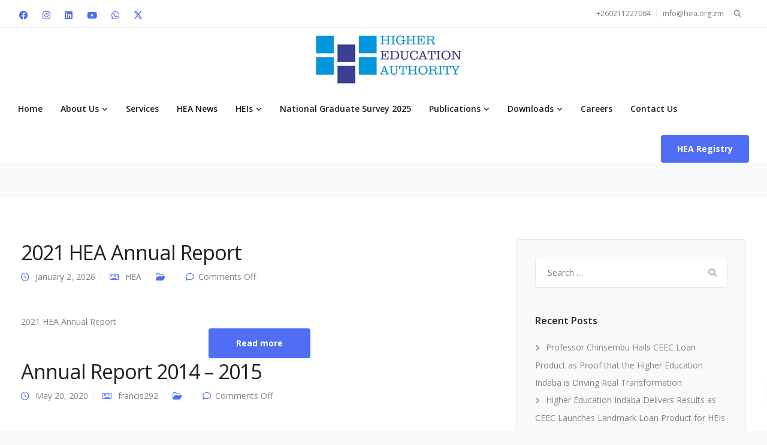

--- FILE ---
content_type: text/html; charset=UTF-8
request_url: https://hea.org.zm/download-category/annual-reports/
body_size: 17154
content:
<!DOCTYPE html>
<html lang="en-US">
<head>
<meta charset="UTF-8">
<meta name="viewport" content="width=device-width, initial-scale=1">
<link rel="profile" href="https://gmpg.org/xfn/11">
<title>Annual Reports &#8211; Higher Education Authority</title>
<meta name='robots' content='max-image-preview:large' />
<link rel='dns-prefetch' href='//fonts.googleapis.com' />
<link rel="alternate" type="application/rss+xml" title="Higher Education Authority &raquo; Feed" href="https://hea.org.zm/feed/" />
<link rel="alternate" type="application/rss+xml" title="Higher Education Authority &raquo; Comments Feed" href="https://hea.org.zm/comments/feed/" />
<link rel="alternate" type="application/rss+xml" title="Higher Education Authority &raquo; Annual Reports Category Feed" href="https://hea.org.zm/download-category/annual-reports/feed/" />
<style id='wp-img-auto-sizes-contain-inline-css'>
img:is([sizes=auto i],[sizes^="auto," i]){contain-intrinsic-size:3000px 1500px}
/*# sourceURL=wp-img-auto-sizes-contain-inline-css */
</style>
<style id='wp-emoji-styles-inline-css'>
img.wp-smiley, img.emoji {
display: inline !important;
border: none !important;
box-shadow: none !important;
height: 1em !important;
width: 1em !important;
margin: 0 0.07em !important;
vertical-align: -0.1em !important;
background: none !important;
padding: 0 !important;
}
/*# sourceURL=wp-emoji-styles-inline-css */
</style>
<!-- <link rel='stylesheet' id='wp-block-library-css' href='https://hea.org.zm/wp-includes/css/dist/block-library/style.min.css?ver=6.9' media='all' /> -->
<link rel="stylesheet" type="text/css" href="//hea.org.zm/wp-content/cache/wpfc-minified/6vk38l5g/dcn5c.css" media="all"/>
<style id='global-styles-inline-css'>
:root{--wp--preset--aspect-ratio--square: 1;--wp--preset--aspect-ratio--4-3: 4/3;--wp--preset--aspect-ratio--3-4: 3/4;--wp--preset--aspect-ratio--3-2: 3/2;--wp--preset--aspect-ratio--2-3: 2/3;--wp--preset--aspect-ratio--16-9: 16/9;--wp--preset--aspect-ratio--9-16: 9/16;--wp--preset--color--black: #000000;--wp--preset--color--cyan-bluish-gray: #abb8c3;--wp--preset--color--white: #ffffff;--wp--preset--color--pale-pink: #f78da7;--wp--preset--color--vivid-red: #cf2e2e;--wp--preset--color--luminous-vivid-orange: #ff6900;--wp--preset--color--luminous-vivid-amber: #fcb900;--wp--preset--color--light-green-cyan: #7bdcb5;--wp--preset--color--vivid-green-cyan: #00d084;--wp--preset--color--pale-cyan-blue: #8ed1fc;--wp--preset--color--vivid-cyan-blue: #0693e3;--wp--preset--color--vivid-purple: #9b51e0;--wp--preset--gradient--vivid-cyan-blue-to-vivid-purple: linear-gradient(135deg,rgb(6,147,227) 0%,rgb(155,81,224) 100%);--wp--preset--gradient--light-green-cyan-to-vivid-green-cyan: linear-gradient(135deg,rgb(122,220,180) 0%,rgb(0,208,130) 100%);--wp--preset--gradient--luminous-vivid-amber-to-luminous-vivid-orange: linear-gradient(135deg,rgb(252,185,0) 0%,rgb(255,105,0) 100%);--wp--preset--gradient--luminous-vivid-orange-to-vivid-red: linear-gradient(135deg,rgb(255,105,0) 0%,rgb(207,46,46) 100%);--wp--preset--gradient--very-light-gray-to-cyan-bluish-gray: linear-gradient(135deg,rgb(238,238,238) 0%,rgb(169,184,195) 100%);--wp--preset--gradient--cool-to-warm-spectrum: linear-gradient(135deg,rgb(74,234,220) 0%,rgb(151,120,209) 20%,rgb(207,42,186) 40%,rgb(238,44,130) 60%,rgb(251,105,98) 80%,rgb(254,248,76) 100%);--wp--preset--gradient--blush-light-purple: linear-gradient(135deg,rgb(255,206,236) 0%,rgb(152,150,240) 100%);--wp--preset--gradient--blush-bordeaux: linear-gradient(135deg,rgb(254,205,165) 0%,rgb(254,45,45) 50%,rgb(107,0,62) 100%);--wp--preset--gradient--luminous-dusk: linear-gradient(135deg,rgb(255,203,112) 0%,rgb(199,81,192) 50%,rgb(65,88,208) 100%);--wp--preset--gradient--pale-ocean: linear-gradient(135deg,rgb(255,245,203) 0%,rgb(182,227,212) 50%,rgb(51,167,181) 100%);--wp--preset--gradient--electric-grass: linear-gradient(135deg,rgb(202,248,128) 0%,rgb(113,206,126) 100%);--wp--preset--gradient--midnight: linear-gradient(135deg,rgb(2,3,129) 0%,rgb(40,116,252) 100%);--wp--preset--font-size--small: 13px;--wp--preset--font-size--medium: 20px;--wp--preset--font-size--large: 36px;--wp--preset--font-size--x-large: 42px;--wp--preset--spacing--20: 0.44rem;--wp--preset--spacing--30: 0.67rem;--wp--preset--spacing--40: 1rem;--wp--preset--spacing--50: 1.5rem;--wp--preset--spacing--60: 2.25rem;--wp--preset--spacing--70: 3.38rem;--wp--preset--spacing--80: 5.06rem;--wp--preset--shadow--natural: 6px 6px 9px rgba(0, 0, 0, 0.2);--wp--preset--shadow--deep: 12px 12px 50px rgba(0, 0, 0, 0.4);--wp--preset--shadow--sharp: 6px 6px 0px rgba(0, 0, 0, 0.2);--wp--preset--shadow--outlined: 6px 6px 0px -3px rgb(255, 255, 255), 6px 6px rgb(0, 0, 0);--wp--preset--shadow--crisp: 6px 6px 0px rgb(0, 0, 0);}:where(.is-layout-flex){gap: 0.5em;}:where(.is-layout-grid){gap: 0.5em;}body .is-layout-flex{display: flex;}.is-layout-flex{flex-wrap: wrap;align-items: center;}.is-layout-flex > :is(*, div){margin: 0;}body .is-layout-grid{display: grid;}.is-layout-grid > :is(*, div){margin: 0;}:where(.wp-block-columns.is-layout-flex){gap: 2em;}:where(.wp-block-columns.is-layout-grid){gap: 2em;}:where(.wp-block-post-template.is-layout-flex){gap: 1.25em;}:where(.wp-block-post-template.is-layout-grid){gap: 1.25em;}.has-black-color{color: var(--wp--preset--color--black) !important;}.has-cyan-bluish-gray-color{color: var(--wp--preset--color--cyan-bluish-gray) !important;}.has-white-color{color: var(--wp--preset--color--white) !important;}.has-pale-pink-color{color: var(--wp--preset--color--pale-pink) !important;}.has-vivid-red-color{color: var(--wp--preset--color--vivid-red) !important;}.has-luminous-vivid-orange-color{color: var(--wp--preset--color--luminous-vivid-orange) !important;}.has-luminous-vivid-amber-color{color: var(--wp--preset--color--luminous-vivid-amber) !important;}.has-light-green-cyan-color{color: var(--wp--preset--color--light-green-cyan) !important;}.has-vivid-green-cyan-color{color: var(--wp--preset--color--vivid-green-cyan) !important;}.has-pale-cyan-blue-color{color: var(--wp--preset--color--pale-cyan-blue) !important;}.has-vivid-cyan-blue-color{color: var(--wp--preset--color--vivid-cyan-blue) !important;}.has-vivid-purple-color{color: var(--wp--preset--color--vivid-purple) !important;}.has-black-background-color{background-color: var(--wp--preset--color--black) !important;}.has-cyan-bluish-gray-background-color{background-color: var(--wp--preset--color--cyan-bluish-gray) !important;}.has-white-background-color{background-color: var(--wp--preset--color--white) !important;}.has-pale-pink-background-color{background-color: var(--wp--preset--color--pale-pink) !important;}.has-vivid-red-background-color{background-color: var(--wp--preset--color--vivid-red) !important;}.has-luminous-vivid-orange-background-color{background-color: var(--wp--preset--color--luminous-vivid-orange) !important;}.has-luminous-vivid-amber-background-color{background-color: var(--wp--preset--color--luminous-vivid-amber) !important;}.has-light-green-cyan-background-color{background-color: var(--wp--preset--color--light-green-cyan) !important;}.has-vivid-green-cyan-background-color{background-color: var(--wp--preset--color--vivid-green-cyan) !important;}.has-pale-cyan-blue-background-color{background-color: var(--wp--preset--color--pale-cyan-blue) !important;}.has-vivid-cyan-blue-background-color{background-color: var(--wp--preset--color--vivid-cyan-blue) !important;}.has-vivid-purple-background-color{background-color: var(--wp--preset--color--vivid-purple) !important;}.has-black-border-color{border-color: var(--wp--preset--color--black) !important;}.has-cyan-bluish-gray-border-color{border-color: var(--wp--preset--color--cyan-bluish-gray) !important;}.has-white-border-color{border-color: var(--wp--preset--color--white) !important;}.has-pale-pink-border-color{border-color: var(--wp--preset--color--pale-pink) !important;}.has-vivid-red-border-color{border-color: var(--wp--preset--color--vivid-red) !important;}.has-luminous-vivid-orange-border-color{border-color: var(--wp--preset--color--luminous-vivid-orange) !important;}.has-luminous-vivid-amber-border-color{border-color: var(--wp--preset--color--luminous-vivid-amber) !important;}.has-light-green-cyan-border-color{border-color: var(--wp--preset--color--light-green-cyan) !important;}.has-vivid-green-cyan-border-color{border-color: var(--wp--preset--color--vivid-green-cyan) !important;}.has-pale-cyan-blue-border-color{border-color: var(--wp--preset--color--pale-cyan-blue) !important;}.has-vivid-cyan-blue-border-color{border-color: var(--wp--preset--color--vivid-cyan-blue) !important;}.has-vivid-purple-border-color{border-color: var(--wp--preset--color--vivid-purple) !important;}.has-vivid-cyan-blue-to-vivid-purple-gradient-background{background: var(--wp--preset--gradient--vivid-cyan-blue-to-vivid-purple) !important;}.has-light-green-cyan-to-vivid-green-cyan-gradient-background{background: var(--wp--preset--gradient--light-green-cyan-to-vivid-green-cyan) !important;}.has-luminous-vivid-amber-to-luminous-vivid-orange-gradient-background{background: var(--wp--preset--gradient--luminous-vivid-amber-to-luminous-vivid-orange) !important;}.has-luminous-vivid-orange-to-vivid-red-gradient-background{background: var(--wp--preset--gradient--luminous-vivid-orange-to-vivid-red) !important;}.has-very-light-gray-to-cyan-bluish-gray-gradient-background{background: var(--wp--preset--gradient--very-light-gray-to-cyan-bluish-gray) !important;}.has-cool-to-warm-spectrum-gradient-background{background: var(--wp--preset--gradient--cool-to-warm-spectrum) !important;}.has-blush-light-purple-gradient-background{background: var(--wp--preset--gradient--blush-light-purple) !important;}.has-blush-bordeaux-gradient-background{background: var(--wp--preset--gradient--blush-bordeaux) !important;}.has-luminous-dusk-gradient-background{background: var(--wp--preset--gradient--luminous-dusk) !important;}.has-pale-ocean-gradient-background{background: var(--wp--preset--gradient--pale-ocean) !important;}.has-electric-grass-gradient-background{background: var(--wp--preset--gradient--electric-grass) !important;}.has-midnight-gradient-background{background: var(--wp--preset--gradient--midnight) !important;}.has-small-font-size{font-size: var(--wp--preset--font-size--small) !important;}.has-medium-font-size{font-size: var(--wp--preset--font-size--medium) !important;}.has-large-font-size{font-size: var(--wp--preset--font-size--large) !important;}.has-x-large-font-size{font-size: var(--wp--preset--font-size--x-large) !important;}
/*# sourceURL=global-styles-inline-css */
</style>
<style id='classic-theme-styles-inline-css'>
/*! This file is auto-generated */
.wp-block-button__link{color:#fff;background-color:#32373c;border-radius:9999px;box-shadow:none;text-decoration:none;padding:calc(.667em + 2px) calc(1.333em + 2px);font-size:1.125em}.wp-block-file__button{background:#32373c;color:#fff;text-decoration:none}
/*# sourceURL=/wp-includes/css/classic-themes.min.css */
</style>
<!-- <link rel='stylesheet' id='contact-form-7-css' href='https://hea.org.zm/wp-content/plugins/contact-form-7/includes/css/styles.css?ver=6.1.4' media='all' /> -->
<!-- <link rel='stylesheet' id='wpdm-fonticon-css' href='https://hea.org.zm/wp-content/plugins/download-manager/assets/wpdm-iconfont/css/wpdm-icons.css?ver=6.9' media='all' /> -->
<!-- <link rel='stylesheet' id='wpdm-front-css' href='https://hea.org.zm/wp-content/plugins/download-manager/assets/css/front.min.css?ver=6.9' media='all' /> -->
<!-- <link rel='stylesheet' id='bootstrap-css' href='https://hea.org.zm/wp-content/themes/leadengine/core/assets/css/global.min.css?ver=5.5' media='all' /> -->
<!-- <link rel='stylesheet' id='keydesign-style-css' href='https://hea.org.zm/wp-content/themes/leadengine/style.css?ver=5.5' media='all' /> -->
<!-- <link rel='stylesheet' id='kd_addon_style-css' href='https://hea.org.zm/wp-content/plugins/keydesign-addon/assets/css/kd_vc_front.css?ver=6.9' media='all' /> -->
<link rel="stylesheet" type="text/css" href="//hea.org.zm/wp-content/cache/wpfc-minified/mau6flpj/dcobl.css" media="all"/>
<style id='kd_addon_style-inline-css'>
.tt_button:hover .iconita,.tt_button.second-style .iconita,#single-page #comments input[type="submit"]:hover,.tt_button.tt_secondary_button,.tt_button.tt_secondary_button .iconita,.team-carousel .owl-item .team-member.design-creative .team-socials a,.es-accordion .es-time,.content-area .vc_grid-filter>.vc_grid-filter-item.vc_active>span,.content-area .vc_grid-filter>.vc_grid-filter-item:hover>span,.format-quote .entry-wrapper:before,.large-counter .kd_counter_units,.footer_widget .redux-social-media-list i,#single-page .bbp-login-form .user-submit:hover,.menubar #main-menu .navbar-nav .mega-menu.menu-item-has-children .dropdown > a,.key-icon-box .ib-link a,#popup-modal .close:hover,body.maintenance-mode .container h2,blockquote:before,.port-prev.tt_button,.port-next.tt_button,.upper-footer .socials-widget a:hover .fab,.woocommerce .woocommerce-form-login .button:hover,.footer_widget ul a:hover,.side-content-text ul li:before,span.bbp-admin-links a:hover,#bbpress-forums #bbp-single-user-details #bbp-user-navigation a:hover,.vc_grid-item-mini .vc_gitem-post-data.vc_gitem-post-data-source-post_date div:before,.vc_grid-item-mini .vc_gitem-post-data.vc_gitem-post-data-source-post_author a:before,.vc_grid-item-mini .blog-detailed-grid .vc_btn3-container:hover a,.feature-sections-wrapper .feature-sections-tabs .nav-tabs a:hover,.topbar-lang-switcher ul li a:hover span,.feature-sections-wrapper .feature-sections-tabs .nav-tabs li.active a,.owl-nav div:hover,div.bbp-breadcrumb a:hover,#bbpress-forums div.bbp-topic-author a.bbp-author-name,#bbpress-forums div.bbp-reply-author a.bbp-author-name,.kd_pie_chart .pc_percent_container,.kd_pie_chart .kd-piechart-icon,.woocommerce .checkout_coupon .button:hover:hover,.woocommerce-page #payment #place_order:hover,.team-member.design-minimal .team-socials a,.woocommerce-cart #single-page table.cart .button:hover,.woocommerce-cart #single-page table.cart .button[name=update_cart]:hover,.woocommerce-account #single-page .woocommerce-Button[name=save_account_details]:hover,.woocommerce-account #single-page .woocommerce-message .woocommerce-Button:hover,.wpb-js-composer .vc_tta-container .vc_tta-color-white.vc_tta-style-modern .vc_tta-tab.vc_active a,.team-member.design-two:hover .team-socials .fab:hover,.team-member.design-two .team-socials .fab:hover,#single-page .return-to-shop a:hover,.woocommerce-error a,.woocommerce-info a,.woocommerce-message a,.woocommerce-cart .wc-proceed-to-checkout a.checkout-button:hover,.navbar-nav li.dropdown:hover .dropdown-menu:hover li a:hover,.woocommerce ul.products li.product h2:hover,.keydesign-cart .buttons .btn,.woocommerce .keydesign-cart .buttons .btn,.woocommerce #payment #place_order:hover,.woocommerce-page #payment #place_order:hover,.portfolio-meta.share-meta .fab:hover,.woocommerce-account #single-page .woocommerce-Button:hover,.woocommerce #respond input#submit:hover,.woocommerce-page ul.products li.product.woo-minimal-style .button:hover,.woocommerce-page ul.products li.product.woo-minimal-style .added_to_cart:hover,.blog_widget ul li a:hover,#posts-content .entry-meta a:hover,.breadcrumbs a:hover,.woocommerce a.button:hover,.keydesign-cart:hover .cart-icon,#comments input[type="submit"]:hover,.search-submit:hover,.blog-single-content .tags a,.lower-footer a:hover,#posts-content .post .blog-single-title a:hover,#posts-content.blog-minimal-list .blog-single-title a:hover,#posts-content.blog-img-left-list .blog-single-title a:hover,.socials-widget a:hover .fab,.socials-widget a:hover,#customizer .leadengine-tooltip,.footer_widget .menu li a:hover,.row .vc_toggle_size_md.vc_toggle_simple .vc_toggle_title:hover h4,#single-page .single-page-content .widget ul li a:hover,#comments .reply a:hover,#comments .comment-meta a:hover,#kd-slider .secondary_slider,#single-page .single-page-content .widget ul li.current-menu-item a,.team-socials .fab:hover,#posts-content .post .tt_button:hover i,#posts-content .post .tt_button:hover,.topbar-socials a:hover .fab,.pricing .pricing-price,.pricing-table .tt_button,.topbar-phone .iconsmind-Telephone ,.topbar-email .iconsmind-Mail,.modal-content-contact .key-icon-box .service-heading a:hover,.pricing-table.active .tt_button:hover,.footer-business-content a:hover,.vc_grid-item-mini .vc_gitem-zone .vc_btn3.vc_btn3-style-custom,.star-rating span,.es-accordion .es-heading h4 a:hover,.keydesign-cart ul.product_list_widget .cart-item:hover,.woocommerce .keydesign-cart ul.product_list_widget .cart-item:hover,#customizer .options a:hover i,.woocommerce .price_slider_wrapper .price_slider_amount .button,#customizer .options a:hover,#single-page input[type="submit"]:hover,#posts-content .post input[type="submit"]:hover,.active .pricing-option i,#comments .reply a:hover,.meta-content .tags a:hover,.navigation.pagination .next,.woocommerce-cart#single-page table.cart .product-name a:hover,.navigation.pagination .prev,.woocommerce span.onsale,.product_meta a:hover,.tags a:hover,.tagcloud a:hover,.tt_button.second-style,.lower-footer .pull-right a:hover,.woocommerce-review-link:hover,.upper-footer .modal-menu-item,.kd_pie_chart .pc-link a:hover,.vc_grid-item-mini .vc_gitem_row .vc_gitem-col h4:hover,.fa,.fab,.fad,.fal,.far,.fas,.wpcf7 .wpcf7-submit:hover,.contact .wpcf7-response-output,.video-bg .secondary-button:hover,#headerbg li a.active,#headerbg li a.active:hover,.footer-nav a:hover ,.wpb_wrapper .menu a:hover ,.text-danger,.blog_widget ul li a:before,.pricing i,.content-area .vc_grid .vc_gitem-zone-c .vc_general,code,#single-page .single-page-content ul li:before,.subscribe-form header .wpcf7-submit,#posts-content .page-content ul li:before,.chart-content .nc-icon-outline,.chart,.row .vc_custom_heading a:hover,.secondary-button-inverse,.primary-button.button-inverse:hover,.primary-button,a,.woocommerce-account #single-page .woocommerce-Button:hover,.kd-process-steps .pss-step-number span,.navbar-default .navbar-nav .active > a,.navbar-default.navbar-shrink .nav li.active > a,.pss-link a:hover,.woocommerce-cart #single-page .cart_totals table td,.kd_number_string,.featured_content_parent .active-elem h4,.testimonials.slider .tt-container:before,.tt_button:hover,#wrapper .woocommerce-message .button:hover,.woocommerce-message .button:hover,.nc-icon-outline,.woocommerce ul.products li.product h3:hover,.wpb_text_column ol>li:before,.wpb_text_column ul>li:before,.key-icon-box .ib-link a:hover {color: #4F6DF5;}.pricing-table.DetailedStyle .pricing .pricing-price {color: #4F6DF5!important;}.kd-process-steps.process-checkbox-template .pss-item:before,.kd-process-steps.process-checkbox-template,.kd-separator,.kd-separator .kd-separator-line {border-color: #4F6DF5;}#single-page .bbp-login-form .user-submit,.bbpress #user-submit,.gform_wrapper .gform_footer input.button,.gform_wrapper .gform_footer input[type=submit],input[type="button"].ninja-forms-field,.modal-content-inner .wpcf7-submit:hover,.searchform #searchsubmit,#kd-slider,.kd-contact-form.light_background .wpcf7 .wpcf7-submit,.footer-newsletter-form .wpcf7 .wpcf7-submit,.kd_progressbarfill,.phone-wrapper,.wpb_wrapper #loginform .button,.woocommerce input.button,.woocommerce-account #single-page .woocommerce-Button,.testimonial-cards .center .tcards_message,.email-wrapper,.woocommerce ul.products li.product .added_to_cart:hover,.footer-business-info.footer-socials a:hover,#comments input[type="submit"],.parallax.with-overlay:after,.content-area .vc_grid-filter>.vc_grid-filter-item span:after,.tt_button.tt_secondary_button:hover,.pricing-table .tt_button:hover,.tt_button.second-style:hover,.pricing-table.active .tt_button,#customizer .screenshot a,.heading-separator,.port-prev.tt_button:hover,.port-next.tt_button:hover,.owl-buttons div:hover,.row .vc_toggle_default .vc_toggle_icon,.row .vc_toggle_default .vc_toggle_icon::after,.row .vc_toggle_default .vc_toggle_icon::before,.woocommerce #respond input#submit,.woocommerce a.button,.woocommerce nav.woocommerce-pagination ul li a:hover,.upper-footer .modal-menu-item:hover,.contact-map-container .toggle-map,.portfolio-item .portfolio-content,.tt_button,.owl-dot span,.woocommerce a.remove:hover,.pricing .secondary-button.secondary-button-inverse:hover,.with-overlay .parallax-overlay,.secondary-button.secondary-button-inverse:hover,.secondary-button,#kd-slider .bullet-bar.tparrows,.primary-button.button-inverse,#posts-content .post input[type="submit"],.btn-xl,.with-overlay,.vc_grid-item-mini .vc_gitem-zone .vc_btn3.vc_btn3-style-custom:hover,.woocommerce #wrapper .price_slider_wrapper .ui-slider-horizontal .ui-slider-range,.separator,.woocommerce button.button,.cb-container.cb_main_color:hover,.keydesign-cart .buttons .btn:hover,.woocommerce .keydesign-cart .buttons .btn:hover,.woocommerce ul.products li.product .button:hover,.woocommerce-account.woocommerce-orders #single-page .woocommerce-message .woocommerce-Button,#single-page #comments input[type="submit"]:hover,.contact-map-container .toggle-map:hover,.wpcf7 .wpcf7-submit:hover,.owl-dot span,.features-tabs .tab.active,.content-area .vc_grid .vc-gitem-zone-height-mode-auto.vc_gitem-zone.vc_gitem-zone-a:before,.row .vc_toggle_simple .vc_toggle_title:hover .vc_toggle_icon::after,.row .vc_toggle_simple .vc_toggle_title:hover .vc_toggle_icon::before,.wpcf7 .wpcf7-submit,.navigation.pagination .next:hover,#single-page .vc_col-sm-3 .wpcf7 .wpcf7-submit,.kd-spinner:before,.content-area .vc_grid .vc_gitem-zone-c .vc_general:hover,.content-area .vc_grid-item-mini .vc_gitem-animate-fadeIn .vc_gitem-zone.vc_gitem-zone-a:before,.keydesign-cart .badge,div.wpcf7 .wpcf7-form .ajax-loader,#bbp_search_submit,.woocommerce .price_slider_wrapper .ui-slider .ui-slider-handle,.navigation.pagination .prev:hover,.kd-price-switch input:checked + .price-slider,.timeline-item-wrapper.full-link-card:hover + .timeline-item-arrow + .timeline-item-point,.timeline-item-wrapper.full-link-card .timeline-full-link:hover,.blog-page-numbers li a:hover,.blog-page-numbers li.active a {background-color: #4F6DF5;}#single-page .bbp-login-form .user-submit,#single-page #comments input[type="submit"]:hover,.navigation.pagination .next,.navigation.pagination .prev,.upper-footer .modal-menu-item,.wpcf7 .wpcf7-submit:hover,.tt_button,.navigation.pagination .next,.navigation.pagination .prev,.woocommerce ul.products li.product .button:hover,.woocommerce .price_slider_wrapper .ui-slider .ui-slider-handle,.pricing.active,.vc_grid-item-mini .vc_gitem-zone .vc_btn3.vc_btn3-style-custom,.primary-button.button-inverse:hover,.primary-button.button-inverse,.keydesign-cart .buttons .btn,.woocommerce .keydesign-cart .buttons .btn,.wpcf7 .wpcf7-submit,.wpb_wrapper #loginform .button,.owl-buttons div:hover,.woocommerce button.button,.woocommerce a.button,.content-area .vc_grid .vc_gitem-zone-c .vc_general,#commentform #submit,.woocommerce ul.products li.product .added_to_cart,.woocommerce input.button,.owl-dot.active span,.owl-dot:hover span {border: 2px solid #4F6DF5;}div.wpcf7 .wpcf7-form .ajax-loader {border: 5px solid #4F6DF5;}.modal-content-inner:before{border-right: 12px solid #4F6DF5;}.page-404 .tt_button,#wrapper .widget-title,.blockquote-reverse,.testimonials.slider.owl-dot.active span,.tags a:hover,.tagcloud a:hover,.contact-map-container .toggle-map:hover,.navigation.pagination .next:hover,.navigation.pagination .prev:hover,.contact .wpcf7-response-output,.video-bg .secondary-button,#single-page .single-page-content .widget .widgettitle,.image-bg .secondary-button,.contact .wpcf7-form-control-wrap textarea.wpcf7-form-control:focus,.contact .wpcf7-form-control-wrap input.wpcf7-form-control:focus,.team-member-down:hover .triangle,.team-member:hover .triangle,.features-tabs .tab.active:after,.tabs-image-left.features-tabs .tab.active:after,.secondary-button-inverse,.wpb-js-composer .vc_tta-container .vc_tta.vc_tta-style-classic .vc_tta-tabs-container .vc_tta-tabs-list li.vc_active a,.vc_separator .vc_sep_holder .vc_sep_line,.timeline-item-wrapper.full-link-card:hover + .timeline-item-arrow {border-color: #4F6DF5;}.testimonial-cards .center .tcards_message:before {border-color: transparent transparent #4F6DF5 #4F6DF5;}.testimonial-cards .center .author-bottom .tcards_message:before {border-color: #4F6DF5 transparent transparent #4F6DF5;}.testimonial-cards .center .author-top .tcards_message:before {border-color: transparent transparent #4F6DF5 #4F6DF5;}.wpb-js-composer .vc_tta-container.vc_tta-tabs.vc_tta-tabs-position-left .vc_tta-tab:before {border-right: 9px solid #4F6DF5;}.wpb-js-composer .vc_tta-container .vc_tta.vc_tta-style-classic .vc_tta-tabs-container .vc_tta-tabs-list li:before {border-top: 9px solid #4F6DF5;}.tt_button.btn_secondary_color.tt_secondary_button:hover,.tt_button.btn_secondary_color {background-color: #FFFFFF;}.tt_button.btn_secondary_color.tt_secondary_button,.tt_button.btn_secondary_color:hover {color: #FFFFFF;}.tt_button.btn_secondary_color {border: 2px solid #FFFFFF;}h1,h2,h3,h4,h5,.wp-block-search .wp-block-search__label,.kd_progress_bar .kd_progb_head .kd-progb-title h4,.wpb-js-composer .vc_tta-container .vc_tta.vc_tta-style-classic .vc_tta-tabs-container .vc_tta-tabs-list li a:hover,.es-accordion .es-heading h4 a,.wpb-js-composer .vc_tta-color-white.vc_tta-style-modern .vc_tta-tab>a:hover,#comments .fn,#comments .fn a,.portfolio-block h4,.rw-author-details h4,.testimonials.slider .author,.vc_grid-item-mini .vc_gitem_row .vc_gitem-col h4,.navbar-default.navbar-shrink .nav li a,.team-content h5,.key-icon-box .service-heading,#wp-calendar caption,.post a:hover,.kd_pie_chart .kd_pc_title,.kd_pie_chart .pc-link a,.testimonials .tt-content h4,.kd-photobox .phb-content h4,.kd-process-steps .pss-text-area h4,.widget-title,.kd-promobox .prb-content h4,.bp-content h4,.reply-title,.product_meta,.blog-header .section-heading,.testimonial-cards .tcards-title,.testimonial-cards .tcards_header .tcards-name,.woocommerce-result-count,.pss-link a,.navbar-default .nav li a,.logged-in .navbar-nav a,.navbar-nav .menu-item a,.woocommerce table.shop_attributes th,.portfolio-block strong,.keydesign-cart .nc-icon-outline-cart,.subscribe input[type="submit"],.es-accordion .es-speaker-container .es-speaker-name,.pricing-title,.woocommerce div.product .woocommerce-tabs ul.tabs li.active a,.woocommerce-cart#single-page table.cart .product-name a,.wpb-js-composer .vc_tta-container .vc_tta-color-white.vc_tta-style-modern .vc_tta-tab>a,.rw_rating .rw-title,.group_table .label,.cb-container.cb_transparent_color:hover .cb-heading,.app-gallery .ag-section-desc h4,.single-post .wpb_text_column strong,.owl-buttons div,#single-page .single-page-content .widget ul li a,.modal-content-contact .key-icon-box .service-heading a,.woocommerce-ordering select,.woocommerce div.product .woocommerce-tabs .panel #reply-title,.page-404 .section-subheading,.showcoupon:hover,.pricing-table.DetailedStyle .pricing .pricing-price,.pricing-table .pricing-img i,.navbar-default .navbar-nav > li > a:hover,.testimonials.slider.with-image .tt-container h6,.socials-widget a:hover .fa,.socials-widget a:hover,.owl-nav div,#comments label,.author-box-wrapper .author-name h6,.keydesign-cart .empty-cart,.play-video .fa-play,.author-website,.post-link:hover,#comments .reply a:hover,.author-desc-wrapper a:hover,.blog-single-content .tags a:hover,.wpb-js-composer .vc_tta-container .vc_tta.vc_tta-style-classic .vc_tta-tabs-container .vc_tta-tabs-list li a:hover,.wpb-js-composer .vc_tta-container .vc_tta.vc_tta-style-classic .vc_tta-tabs-container .vc_tta-tabs-list li.vc_active a,.woocommerce #coupon_code,.woocommerce .quantity .qty,.kd-price-block .pb-content-wrap .pb-pricing-wrap,.blog-single-title a,.topbar-phone a:hover,.topbar-email a:hover,.woocommerce-page ul.products li.product.woo-minimal-style .added_to_cart,.woocommerce-page ul.products li.product.woo-minimal-style .button,.woocommerce nav.woocommerce-pagination ul li span.current,#menu-topbar-menu li a:hover,.navbar-topbar li a:hover,.fa.toggle-search:hover,.business-info-header .fa,.tt_secondary_button.tt_third_button:hover,.tt_secondary_button.tt_third_button:hover i,.keydesign-cart .subtotal,#single-page p.cart-empty,blockquote cite,.woocommerce div.product p.price,.woocommerce div.product span.price,.cta-icon i,.wpcf7-form label,.upper-footer .wpcf7-form-control-wrap textarea,.upper-footer .wpcf7-form-control-wrap input,body.maintenance-mode .kd-countdown,.mobile-cart .keydesign-cart,body.woocommerce-page .entry-header .section-heading,.feature-sections-wrapper .feature-sections-tabs .nav-tabs a,.team-member.design-minimal .team-socials a:hover,.key-icon-box .ib-link a:hover,.ts-link a:hover,.feature-sections-wrapper .side-content-wrapper .simple-link:hover,.woocommerce ul.products li.product .price,.vc_toggle_simple .vc_toggle_title .vc_toggle_icon::after,.vc_toggle_simple .vc_toggle_title .vc_toggle_icon::before,.testimonials .tt-content .content,.team-link a:hover,.key-reviews .rw-link a:hover,.tcards-link a:hover,.testimonial-cards .center .tcards_message .tcards-link a:hover,.kd-photobox .phb-simple-link:hover {color: #1f1f1f;}.ib-link.iconbox-main-color a:hover{color: #1f1f1f;}.vc_toggle.vc_toggle_default .vc_toggle_icon,.row .vc_toggle_size_md.vc_toggle_default .vc_toggle_title .vc_toggle_icon:before,.row .vc_toggle_size_md.vc_toggle_default .vc_toggle_title .vc_toggle_icon:after,.searchform #searchsubmit:hover,#kd-slider .bullet-bar.tparrows:hover {background-color: #1f1f1f;}.footer-newsletter-form .wpcf7-form .wpcf7-email,.footer-business-info.footer-socials a,.upper-footer {background-color: #252525;}.upper-footer {border-color:#252525;}.footer-business-info,.lower-footer {background-color: #1F1F1F;}.upper-footer .textwidget,.lower-footer {border-color:#1F1F1F;}.lower-footer,.upper-footer,.upper-footer .socials-widget i {color:#EAEAEA;}.upper-footer .widget-title,.upper-footer .modal-menu-item {color:#FFFFFF;}.upper-footer .widget-title,.upper-footer #wp-calendar caption,.footer_widget .menu li a,ul li.cat-item a,.footer-nav-menu .navbar-footer li a,.lower-footer span,.lower-footer a {}.topbar-lang-switcher ul li a:hover span,.topbar-menu-search .keydesign-cart a:hover,.topbar-search .fa.toggle-search:hover,#menu-topbar-menu a:hover,.navbar-topbar a:hover,.transparent-navigation .navbar.navbar-default .topbar-phone a:hover,.transparent-navigation .navbar.navbar-default .topbar-email a:hover,.navbar.navbar-default .topbar-phone a:hover,.navbar.navbar-default .topbar-email a:hover {color: #CCCCCC !important;}@media (min-width: 960px) {.transparent-navigation .navbar.navbar-default,.transparent-navigation .navbar.navbar-default .container,.transparent-navigation .navbar.navbar-default.contained,.transparent-navigation .navbar .topbar,.transparent-navigation .navbar .menubar {background-color: transparent !important;border: none !important;}.transparent-navigation #menu-topbar-menu li a,.transparent-navigation .navbar-topbar li a,.transparent-navigation .topbar-phone .iconsmind-Telephone,.transparent-navigation .topbar-email .iconsmind-Mail,.transparent-navigation .navbar.navbar-default:not(.navbar-shrink) .topbar-socials a .fab,.transparent-navigation .navbar.navbar-default .topbar-phone a,.transparent-navigation .navbar.navbar-default .topbar-email a,.transparent-navigation .topbar-lang-switcher ul,.transparent-navigation .topbar-lang-switcher ul:not(:hover) li a,.transparent-navigation .topbar-menu-search .fa.toggle-search,.transparent-navigation .navbar.navbar-default .menubar .navbar-nav a,.transparent-navigation .keydesign-cart .cart-icon,.transparent-navigation .keydesign-cart .badge,.transparent-navigation #logo .logo {color: #FFFFFF !important;}}.keydesign-cart .keydesign-cart-dropdown,#main-menu .navbar-nav.navbar-shrink .menu-item-has-children .dropdown-menu,.navbar-nav.navbar-shrink .menu-item-has-children .dropdown-menu,.navbar.navbar-default.navbar-shrink .keydesign-cart .keydesign-cart-dropdown,.navbar.navbar-default.navbar-shrink .dropdown-menu,.navbar.navbar-default.navbar-shrink.contained .container,body:not(.transparent-navigation) .navbar.navbar-default.contained .container,.navbar.navbar-default.navbar-shrink .menubar {background-color: #FFFFFF !important;}.navbar-default .menu-item-has-children .mobile-dropdown,.navbar-default .menu-item-has-children:hover .dropdown-menu .dropdown:before,.navbar.navbar-default .mobile-cart .keydesign-cart .cart-icon,.keydesign-cart .nc-icon-outline-cart,.transparent-navigation .navbar.navbar-default .menubar .navbar-nav .dropdown-menu a,.navbar.navbar-default .menubar .navbar-nav a {color: #1F1F1F !important;}.navbar-default .navbar-toggle .icon-bar {background-color: #1F1F1F !important;}.navbar-default.navbar-shrink .navbar-toggle .icon-bar {background-color: #1F1F1F !important;}.navbar-default.navbar-shrink .menu-item-has-children .mobile-dropdown,.navbar-default.navbar-shrink .menu-item-has-children:hover .dropdown-menu .dropdown:before,.keydesign-cart ul.product_list_widget .subtotal,.transparent-navigation .navbar-shrink#logo .logo,.transparent-navigation .topbar-menu-search .fa.toggle-search.fa-times,#main-menu .navbar-nav.navbar-shrink .menu-item-has-children .mobile-dropdown,#main-menu .navbar-nav.navbar-shrink .menu-item-has-children:hover .dropdown-menu .dropdown:before,#main-menu .navbar-nav.navbar-shrink .menu-item-has-children .dropdown-menu a,.keydesign-cart ul.product_list_widget .cart-item,.transparent-navigation .navbar.navbar-default.navbar-shrink .menubar .navbar-nav .dropdown-menu a,.navbar.navbar-default.navbar-shrink .keydesign-cart .keydesign-cart-dropdown,.navbar.navbar-default.navbar-shrink .keydesign-cart .nc-icon-outline-cart,.navbar.navbar-default.navbar-shrink .menubar .navbar-nav a,.navbar.navbar-default.navbar-shrink .keydesign-cart .cart-icon {color: #1F1F1F !important;}body:not(.transparent-navigation) .navbar.navbar-default .menubar .navbar-nav li.active > a,.navbar.navbar-default .navbar-nav a:hover {color: #4F6DF5 !important;}.menubar #main-menu .navbar-nav .mega-menu.menu-item-has-children .dropdown > a,.keydesign-cart ul.product_list_widget .cart-item:hover,.navbar-default.navbar-shrink .nav li.active a,#main-menu .navbar-nav .menu-item-has-children .dropdown-menu a:hover,.navbar-nav .menu-item-has-children .dropdown-menu a:hover,body:not(.transparent-navigation) .navbar.navbar-default .menubar .navbar-nav li.active > a,.navbar.navbar-default.navbar-shrink .navbar-nav a:hover {color: #4F6DF5 !important;}#logo .logo {color: #1f1f1f;}.transparent-navigation .navbar-shrink #logo .logo,.navbar-shrink #logo .logo {color: #1f1f1f !important;}body,.box,.cb-text-area p {}.container #logo .logo {}.container h1 {}.container h2,#popup-modal .modal-content h2 {}.container h3 {}.container h4,.kd-photobox .phb-content h4,.content-area .vc_grid-item-mini .vc_gitem_row .vc_gitem-col h4 {}.container h5 {}.container h6,.key-icon-box h6.service-heading {}.woocommerce ul.products li.product .added_to_cart,.woocommerce ul.products li.product .button,.woocommerce div.product form.cart .button,.tt_button,.wpcf7 .wpcf7-submit,.content-area .vc_grid .vc_gitem-zone-c .vc_general,.tt_button.modal-menu-item,.vc_grid-item-mini .blog-detailed-grid .vc_btn3-container a {}.topbar-phone,.topbar-email,.topbar-socials a,#menu-topbar-menu a,.navbar-topbar a {}body .navbar-default .nav li a,body .modal-menu-item {}@media (max-width: 960px) {#logo .logo {color: #1F1F1F !important;}.navbar-nav .menu-item a {color: #1F1F1F!important;}}.kd-rev-button { background-color: #4F6DF5 !important;}.kd-rev-button-inv {border-color: #4F6DF5 !important;}.kd-rev-button-inv:hover {background-color: #4F6DF5 !important;}.hover_solid_primary:hover { background-color: #4F6DF5 !important; border-color: #4F6DF5 !important; color: #fff !important;}.hover_solid_secondary:hover { background-color: #FFFFFF !important; border-color: #FFFFFF !important; color: #fff !important;}.hover_outline_primary:hover { color: #4F6DF5 !important; border-color: #4F6DF5 !important; background-color: transparent !important;}.hover_outline_secondary:hover { color: #FFFFFF !important; border-color: #FFFFFF !important; background-color: transparent !important;}@media (max-width: 960px) {body,.box,.cb-text-area p,body p ,.upper-footer .search-form .search-field,.upper-footer select,.footer_widget .wpml-ls-legacy-dropdown a,.footer_widget .wpml-ls-legacy-dropdown-click a {}.container h1 {}.vc_row .container h2,.container .tab-text-container h2,header.kd-section-title h2,.container h2 {}.container h3,.container h3.vc_custom_heading {}.container h4,.container h4.vc_custom_heading {}.container h5,.container h5.vc_custom_heading {}.container h6,.container h6.vc_custom_heading {}}
/*# sourceURL=kd_addon_style-inline-css */
</style>
<!-- <link rel='stylesheet' id='photoswipe-css' href='https://hea.org.zm/wp-content/plugins/keydesign-addon/assets/css/photoswipe.css?ver=6.9' media='all' /> -->
<!-- <link rel='stylesheet' id='photoswipe-skin-css' href='https://hea.org.zm/wp-content/plugins/keydesign-addon/assets/css/photoswipe-default-skin.css?ver=6.9' media='all' /> -->
<!-- <link rel='stylesheet' id='kd_iconsmind-css' href='https://hea.org.zm/wp-content/plugins/keydesign-addon/assets/css/iconsmind.min.css?ver=6.9' media='all' /> -->
<!-- <link rel='stylesheet' id='font-awesome-css' href='https://hea.org.zm/wp-content/themes/leadengine/core/assets/css/font-awesome.min.css?ver=5.5' media='all' /> -->
<link rel="stylesheet" type="text/css" href="//hea.org.zm/wp-content/cache/wpfc-minified/qwoiwfjr/dcobl.css" media="all"/>
<link rel='stylesheet' id='leadengine-default-font-css' href='//fonts.googleapis.com/css?family=Open+Sans%3A300%2C400%2C600%2C700%26subset%3Dlatin-ext&#038;ver=all' media='all' />
<!-- <link rel='stylesheet' id='redux-field-social-profiles-frontend-css' href='https://hea.org.zm/wp-content/plugins/redux-framework/redux-core/inc/extensions/social_profiles/social_profiles/css/field_social_profiles_frontend.css?ver=4.5.8' media='all' /> -->
<!-- <link rel='stylesheet' id='font-awesome-4-shims-css' href='https://hea.org.zm/wp-content/plugins/redux-framework/redux-core/assets/font-awesome/css/v4-shims.css?ver=6.5.2' media='all' /> -->
<link rel="stylesheet" type="text/css" href="//hea.org.zm/wp-content/cache/wpfc-minified/q8n5a20j/dcobl.css" media="all"/>
<script src='//hea.org.zm/wp-content/cache/wpfc-minified/2ac4s6tw/dcobl.js' type="text/javascript"></script>
<!-- <script src="https://hea.org.zm/wp-includes/js/jquery/jquery.min.js?ver=3.7.1" id="jquery-core-js"></script> -->
<!-- <script src="https://hea.org.zm/wp-includes/js/jquery/jquery-migrate.min.js?ver=3.4.1" id="jquery-migrate-js"></script> -->
<!-- <script src="https://hea.org.zm/wp-content/plugins/download-manager/assets/js/wpdm.min.js?ver=6.9" id="wpdm-frontend-js-js"></script> -->
<script id="wpdm-frontjs-js-extra">
var wpdm_url = {"home":"https://hea.org.zm/","site":"https://hea.org.zm/","ajax":"https://hea.org.zm/wp-admin/admin-ajax.php"};
var wpdm_js = {"spinner":"\u003Ci class=\"wpdm-icon wpdm-sun wpdm-spin\"\u003E\u003C/i\u003E","client_id":"496ce9b632517aec67be500b58aa9176"};
var wpdm_strings = {"pass_var":"Password Verified!","pass_var_q":"Please click following button to start download.","start_dl":"Start Download"};
//# sourceURL=wpdm-frontjs-js-extra
</script>
<script src='//hea.org.zm/wp-content/cache/wpfc-minified/9h5jrkj7/dcobl.js' type="text/javascript"></script>
<!-- <script src="https://hea.org.zm/wp-content/plugins/download-manager/assets/js/front.min.js?ver=3.3.44" id="wpdm-frontjs-js"></script> -->
<!-- <script src="https://hea.org.zm/wp-content/plugins/keydesign-addon/assets/js/jquery.easing.min.js?ver=6.9" id="kd_easing_script-js"></script> -->
<!-- <script src="https://hea.org.zm/wp-content/plugins/keydesign-addon/assets/js/owl.carousel.min.js?ver=6.9" id="kd_carousel_script-js"></script> -->
<!-- <script src="https://hea.org.zm/wp-content/plugins/keydesign-addon/assets/js/jquery.appear.js?ver=6.9" id="kd_jquery_appear-js"></script> -->
<!-- <script src="https://hea.org.zm/wp-content/plugins/keydesign-addon/assets/js/kd_addon_script.js?ver=6.9" id="kd_addon_script-js"></script> -->
<!-- <script src="https://hea.org.zm/wp-content/plugins/keydesign-addon/assets/js/jquery.easytabs.min.js?ver=6.9" id="kd_easytabs_script-js"></script> -->
<script></script><link rel="https://api.w.org/" href="https://hea.org.zm/wp-json/" /><link rel="EditURI" type="application/rsd+xml" title="RSD" href="https://hea.org.zm/xmlrpc.php?rsd" />
<meta name="generator" content="WordPress 6.9" />
<meta name="generator" content="Redux 4.5.10" /><meta name="generator" content="Powered by WPBakery Page Builder - drag and drop page builder for WordPress."/>
<meta name="generator" content="Powered by Slider Revolution 6.7.40 - responsive, Mobile-Friendly Slider Plugin for WordPress with comfortable drag and drop interface." />
<link rel="icon" href="https://hea.org.zm/wp-content/uploads/2025/12/cropped-HEA-Logo-Small-32x32.jpg" sizes="32x32" />
<link rel="icon" href="https://hea.org.zm/wp-content/uploads/2025/12/cropped-HEA-Logo-Small-192x192.jpg" sizes="192x192" />
<link rel="apple-touch-icon" href="https://hea.org.zm/wp-content/uploads/2025/12/cropped-HEA-Logo-Small-180x180.jpg" />
<meta name="msapplication-TileImage" content="https://hea.org.zm/wp-content/uploads/2025/12/cropped-HEA-Logo-Small-270x270.jpg" />
<script>function setREVStartSize(e){
//window.requestAnimationFrame(function() {
window.RSIW = window.RSIW===undefined ? window.innerWidth : window.RSIW;
window.RSIH = window.RSIH===undefined ? window.innerHeight : window.RSIH;
try {
var pw = document.getElementById(e.c).parentNode.offsetWidth,
newh;
pw = pw===0 || isNaN(pw) || (e.l=="fullwidth" || e.layout=="fullwidth") ? window.RSIW : pw;
e.tabw = e.tabw===undefined ? 0 : parseInt(e.tabw);
e.thumbw = e.thumbw===undefined ? 0 : parseInt(e.thumbw);
e.tabh = e.tabh===undefined ? 0 : parseInt(e.tabh);
e.thumbh = e.thumbh===undefined ? 0 : parseInt(e.thumbh);
e.tabhide = e.tabhide===undefined ? 0 : parseInt(e.tabhide);
e.thumbhide = e.thumbhide===undefined ? 0 : parseInt(e.thumbhide);
e.mh = e.mh===undefined || e.mh=="" || e.mh==="auto" ? 0 : parseInt(e.mh,0);
if(e.layout==="fullscreen" || e.l==="fullscreen")
newh = Math.max(e.mh,window.RSIH);
else{
e.gw = Array.isArray(e.gw) ? e.gw : [e.gw];
for (var i in e.rl) if (e.gw[i]===undefined || e.gw[i]===0) e.gw[i] = e.gw[i-1];
e.gh = e.el===undefined || e.el==="" || (Array.isArray(e.el) && e.el.length==0)? e.gh : e.el;
e.gh = Array.isArray(e.gh) ? e.gh : [e.gh];
for (var i in e.rl) if (e.gh[i]===undefined || e.gh[i]===0) e.gh[i] = e.gh[i-1];
var nl = new Array(e.rl.length),
ix = 0,
sl;
e.tabw = e.tabhide>=pw ? 0 : e.tabw;
e.thumbw = e.thumbhide>=pw ? 0 : e.thumbw;
e.tabh = e.tabhide>=pw ? 0 : e.tabh;
e.thumbh = e.thumbhide>=pw ? 0 : e.thumbh;
for (var i in e.rl) nl[i] = e.rl[i]<window.RSIW ? 0 : e.rl[i];
sl = nl[0];
for (var i in nl) if (sl>nl[i] && nl[i]>0) { sl = nl[i]; ix=i;}
var m = pw>(e.gw[ix]+e.tabw+e.thumbw) ? 1 : (pw-(e.tabw+e.thumbw)) / (e.gw[ix]);
newh =  (e.gh[ix] * m) + (e.tabh + e.thumbh);
}
var el = document.getElementById(e.c);
if (el!==null && el) el.style.height = newh+"px";
el = document.getElementById(e.c+"_wrapper");
if (el!==null && el) {
el.style.height = newh+"px";
el.style.display = "block";
}
} catch(e){
console.log("Failure at Presize of Slider:" + e)
}
//});
};</script>
<noscript><style> .wpb_animate_when_almost_visible { opacity: 1; }</style></noscript><meta name="generator" content="WordPress Download Manager 3.3.44" />
<style>
/* WPDM Link Template Styles */        </style>
<style>
:root {
--color-primary: #4a8eff;
--color-primary-rgb: 74, 142, 255;
--color-primary-hover: #5998ff;
--color-primary-active: #3281ff;
--clr-sec: #6c757d;
--clr-sec-rgb: 108, 117, 125;
--clr-sec-hover: #6c757d;
--clr-sec-active: #6c757d;
--color-secondary: #6c757d;
--color-secondary-rgb: 108, 117, 125;
--color-secondary-hover: #6c757d;
--color-secondary-active: #6c757d;
--color-success: #018e11;
--color-success-rgb: 1, 142, 17;
--color-success-hover: #0aad01;
--color-success-active: #0c8c01;
--color-info: #2CA8FF;
--color-info-rgb: 44, 168, 255;
--color-info-hover: #2CA8FF;
--color-info-active: #2CA8FF;
--color-warning: #FFB236;
--color-warning-rgb: 255, 178, 54;
--color-warning-hover: #FFB236;
--color-warning-active: #FFB236;
--color-danger: #ff5062;
--color-danger-rgb: 255, 80, 98;
--color-danger-hover: #ff5062;
--color-danger-active: #ff5062;
--color-green: #30b570;
--color-blue: #0073ff;
--color-purple: #8557D3;
--color-red: #ff5062;
--color-muted: rgba(69, 89, 122, 0.6);
--wpdm-font: "Sen", -apple-system, BlinkMacSystemFont, "Segoe UI", Roboto, Helvetica, Arial, sans-serif, "Apple Color Emoji", "Segoe UI Emoji", "Segoe UI Symbol";
}
.wpdm-download-link.btn.btn-primary {
border-radius: 4px;
}
</style>
<!-- <link rel='stylesheet' id='redux-custom-fonts-css' href='//hea.org.zm/wp-content/uploads/redux/custom-fonts/fonts.css?ver=1674187433' media='all' /> -->
<!-- <link rel='stylesheet' id='rs-plugin-settings-css' href='//hea.org.zm/wp-content/plugins/revslider/sr6/assets/css/rs6.css?ver=6.7.40' media='all' /> -->
<link rel="stylesheet" type="text/css" href="//hea.org.zm/wp-content/cache/wpfc-minified/d4u207ts/dcobl.css" media="all"/>
<style id='rs-plugin-settings-inline-css'>
#rs-demo-id {}
/*# sourceURL=rs-plugin-settings-inline-css */
</style>
</head>
<body class="archive tax-wpdmcategory term-annual-reports term-95 wp-theme-leadengine metaslider-plugin wpb-js-composer js-comp-ver-8.7.2 vc_responsive">
<nav class="navbar navbar-default navbar-fixed-top full-width  with-topbar   nav-transparent-secondary-logo">
<div class="topbar second-template">
<div class="container">
<div class="topbar-menu-search">
<div class="topbar-search">
<form role="search" method="get" class="search-form" action="https://hea.org.zm/">
<label>
<span class="screen-reader-text">Search for:</span>
<input type="search" class="search-field" placeholder="Search &hellip;" value="" name="s" /></label>
<input type="submit" class="search-submit">
</form>               <span class="toggle-search fa-search fa"></span>
</div>
</div>
<div class="topbar-socials">
<ul class="redux-social-media-list clearfix"><li><a target="_blank" href="https://www.facebook.com/heazambia"><i class="fab fa-facebook"></i></a></li><li><a target="_blank" href="https://www.instagram.com/heazambia/#"><i class="fab fa-instagram"></i></a></li><li><a target="_blank" href="https://www.linkedin.com/company/heazambia/posts/?feedView=all"><i class="fab fa-linkedin"></i></a></li><li><a target="_blank" href="https://www.youtube.com/@HEAZambia"><i class="fab fa-youtube"></i></a></li><li><a target="_blank" href="https://whatsapp.com/channel/0029VasVJip7oQhXnhbaOB2I "><i class="fab fab fa-whatsapp"></i></a></li><li><a target="_blank" href="https://x.com/heazambia"><i class="fab fab fa-x-twitter"></i></a></li></ul>            </div>
<div class="topbar-contact">
<span class="topbar-phone"><a href="tel:+260211227084">+260211227084</a></span>
<span class="topbar-email"><a href="mailto:info@hea.org.zm">info@hea.org.zm</a></span>
</div>
</div>
</div>
<div class="menubar">
<div class="container">
<div id="logo">
<a class="logo" href="https://hea.org.zm">
<img class="fixed-logo" src="https://hea.org.zm/wp-content/uploads/2025/12/HEA-Logo-Small.jpg"  alt="Higher Education Authority" />
<img class="nav-logo" src="https://hea.org.zm/wp-content/uploads/2025/12/HEA-Logo-Small.jpg"  alt="Higher Education Authority" />
</a>
</div>
<div class="navbar-header page-scroll">
<button type="button" class="navbar-toggle" data-toggle="collapse" data-target="#main-menu">
<span class="collapsed-nav-text"><span class="screen-reader-text">Toggle Navigation</span></span>
<span class="icon-bar"></span>
<span class="icon-bar"></span>
<span class="icon-bar"></span>
</button>
<div class="mobile-cart">
</div>
</div>
<div id="main-menu" class="collapse navbar-collapse  navbar-right">
<ul id="menu-temp-menu" class="nav navbar-nav"><li id="menu-item-7417" class="menu-item menu-item-type-post_type menu-item-object-page menu-item-home menu-item-7417"><a title="Home" href="https://hea.org.zm/">Home</a></li>
<li id="menu-item-7421" class="menu-item menu-item-type-post_type menu-item-object-page menu-item-has-children menu-item-7421 dropdown"><a title="About Us" href="https://hea.org.zm/know-hea/">About Us</a>
<ul role="menu" class=" dropdown-menu">
<li id="menu-item-7422" class="menu-item menu-item-type-post_type menu-item-object-page menu-item-7422"><a title="Governance" href="https://hea.org.zm/know-hea/governance/">Governance</a></li>
<li id="menu-item-8521" class="menu-item menu-item-type-post_type menu-item-object-page menu-item-8521"><a title="Board of the Authority" href="https://hea.org.zm/board-of-the-authority/">Board of the Authority</a></li>
<li id="menu-item-7424" class="menu-item menu-item-type-post_type menu-item-object-page menu-item-7424"><a title="Director-General’s Profile" href="https://hea.org.zm/pages/dg-profile/">Director-General’s Profile</a></li>
<li id="menu-item-7420" class="menu-item menu-item-type-post_type menu-item-object-page menu-item-7420"><a title="Management Team" href="https://hea.org.zm/management-team/">Management Team</a></li>
</ul>
</li>
<li id="menu-item-8665" class="menu-item menu-item-type-post_type menu-item-object-page menu-item-8665"><a title="Services" href="https://hea.org.zm/hea-services-2/">Services</a></li>
<li id="menu-item-7419" class="menu-item menu-item-type-post_type menu-item-object-page menu-item-7419"><a title="HEA News" href="https://hea.org.zm/hea-news/">HEA News</a></li>
<li id="menu-item-7573" class="menu-item menu-item-type-post_type menu-item-object-page menu-item-has-children menu-item-7573 dropdown"><a title="HEIs" href="https://hea.org.zm/heis-2/">HEIs</a>
<ul role="menu" class=" dropdown-menu">
<li id="menu-item-8185" class="menu-item menu-item-type-post_type menu-item-object-page menu-item-8185"><a title="HEI Registration Process" href="https://hea.org.zm/heis-2/hei-registration-process/">HEI Registration Process</a></li>
<li id="menu-item-8210" class="menu-item menu-item-type-custom menu-item-object-custom menu-item-8210"><a title="Accredited Learning Programmes" href="https://heaims.hea.org.zm/frontend/web/site/programmes">Accredited Learning Programmes</a></li>
<li id="menu-item-8209" class="menu-item menu-item-type-custom menu-item-object-custom menu-item-8209"><a title="Higher Education Institutions" href="https://heaims.hea.org.zm/frontend/web/site/institutions">Higher Education Institutions</a></li>
</ul>
</li>
<li id="menu-item-9556" class="menu-item menu-item-type-custom menu-item-object-custom menu-item-9556"><a title="National Graduate Survey 2025" href="https://nationalgraduatesurvey.hea.org.zm/index.php/964396?lang=en">National Graduate Survey 2025</a></li>
<li id="menu-item-9939" class="menu-item menu-item-type-custom menu-item-object-custom menu-item-has-children menu-item-9939 dropdown"><a title="Publications" href="#">Publications</a>
<ul role="menu" class=" dropdown-menu">
<li id="menu-item-9940" class="menu-item menu-item-type-custom menu-item-object-custom menu-item-9940"><a title="The State of Higher Education in Zambia 2023" target="_blank" href="https://hea.org.zm/download/the-state-of-higher-education-in-zambia-2023/?wpdmdl=9938&#038;refresh=688cc0d3565741754054867">The State of Higher Education in Zambia 2023</a></li>
<li id="menu-item-8781" class="menu-item menu-item-type-custom menu-item-object-custom menu-item-8781"><a title="The State of Higher Education in Zambia 2022" target="_blank" href="https://hea.org.zm/wp-content/uploads/2024/02/The-State-of-Higher-Education-in-Zambia-Final.pdf">The State of Higher Education in Zambia 2022</a></li>
<li id="menu-item-9941" class="menu-item menu-item-type-custom menu-item-object-custom menu-item-9941"><a title="The State of Higher Education in Zambia 2021" target="_blank" href="https://hea.org.zm/wp-content/uploads/2023/02/The-State-of-Higher-Education-in-Zambia-2021.pdf">The State of Higher Education in Zambia 2021</a></li>
<li id="menu-item-9942" class="menu-item menu-item-type-custom menu-item-object-custom menu-item-9942"><a title="The State of Higher Education in Zambia 2020" target="_blank" href="https://hea.org.zm/wp-content/uploads/2021/12/The-State-of-Higher-Education-in-Zambia-2020.pdf">The State of Higher Education in Zambia 2020</a></li>
<li id="menu-item-9943" class="menu-item menu-item-type-custom menu-item-object-custom menu-item-9943"><a title="The State of Higher Education in Zambia 2019" href="https://hea.org.zm/wp-content/uploads/2020/11/The-State-of-Higher-Education-in-Zambia-2019.pdf">The State of Higher Education in Zambia 2019</a></li>
</ul>
</li>
<li id="menu-item-7418" class="menu-item menu-item-type-post_type menu-item-object-page menu-item-has-children menu-item-7418 dropdown"><a title="Downloads" href="https://hea.org.zm/downloads/">Downloads</a>
<ul role="menu" class=" dropdown-menu">
<li id="menu-item-9557" class="menu-item menu-item-type-custom menu-item-object-custom menu-item-9557"><a title="HEA Fee Structure" href="https://hea.org.zm/download/higher-education-authority-fee-structure-2024/">HEA Fee Structure</a></li>
<li id="menu-item-9567" class="menu-item menu-item-type-custom menu-item-object-custom menu-item-9567"><a title="The Higher Education (General) Regulations 2024" href="https://hea.org.zm/download/the-higher-education-general-regulations-2024/">The Higher Education (General) Regulations 2024</a></li>
<li id="menu-item-8748" class="menu-item menu-item-type-custom menu-item-object-custom menu-item-8748"><a title="HEA Strategic Plan 2022 - 2026" href="https://hea.org.zm/wp-content/uploads/2024/02/HEA-STRATEGIC-PLAN-2022-2026-Final.pdf">HEA Strategic Plan 2022 &#8211; 2026</a></li>
<li id="menu-item-8389" class="menu-item menu-item-type-post_type menu-item-object-page menu-item-8389"><a title="Application Forms and Tools for Registration and Accreditation" href="https://hea.org.zm/downloads/applicationforms/">Application Forms and Tools for Registration and Accreditation</a></li>
<li id="menu-item-8780" class="menu-item menu-item-type-custom menu-item-object-custom menu-item-8780"><a title="Tools for Audits" href="https://hea.org.zm/downloads/tools-for-audits/">Tools for Audits</a></li>
<li id="menu-item-8390" class="menu-item menu-item-type-post_type menu-item-object-page menu-item-8390"><a title="Higher Education Act and Statutory Instruments" href="https://hea.org.zm/downloads/higher-education-act-and-statutory-instruments2/">Higher Education Act and Statutory Instruments</a></li>
<li id="menu-item-9446" class="menu-item menu-item-type-post_type menu-item-object-page menu-item-9446"><a title="Gazette Notice" href="https://hea.org.zm/downloads/gazette-notice-2/">Gazette Notice</a></li>
<li id="menu-item-9787" class="menu-item menu-item-type-post_type menu-item-object-page menu-item-9787"><a title="Standards and Guidelines" href="https://hea.org.zm/downloads/standards-and-guidelines-2/">Standards and Guidelines</a></li>
<li id="menu-item-8394" class="menu-item menu-item-type-post_type menu-item-object-page menu-item-8394"><a title="Reports" href="https://hea.org.zm/downloads/reports/">Reports</a></li>
<li id="menu-item-8976" class="menu-item menu-item-type-post_type menu-item-object-page menu-item-8976"><a title="Workshop Presentations" href="https://hea.org.zm/workshop-presentations/">Workshop Presentations</a></li>
<li id="menu-item-9423" class="menu-item menu-item-type-post_type menu-item-object-page menu-item-9423"><a title="Speeches" href="https://hea.org.zm/speeches/">Speeches</a></li>
<li id="menu-item-9549" class="menu-item menu-item-type-post_type menu-item-object-page menu-item-9549"><a title="Newsletters" href="https://hea.org.zm/downloads/newsletter/">Newsletters</a></li>
<li id="menu-item-9926" class="menu-item menu-item-type-post_type menu-item-object-page menu-item-9926"><a title="Press Release" href="https://hea.org.zm/downloads/pressrelease/">Press Release</a></li>
<li id="menu-item-8392" class="menu-item menu-item-type-post_type menu-item-object-page menu-item-8392"><a title="General List" href="https://hea.org.zm/downloads/general-list/">General List</a></li>
</ul>
</li>
<li id="menu-item-8388" class="menu-item menu-item-type-post_type menu-item-object-page menu-item-8388"><a title="Careers" href="https://hea.org.zm/downloads/careers/">Careers</a></li>
<li id="menu-item-7423" class="menu-item menu-item-type-post_type menu-item-object-page menu-item-7423"><a title="Contact Us" href="https://hea.org.zm/contact-us/">Contact Us</a></li>
</ul>                                        <a class="modal-menu-item tt_button tt_primary_button btn_primary_color hover_solid_primary " target="_blank" href="https://heaims.hea.org.zm/frontend/web/site/stats">HEA Registry</a>
</div>
</div>
</div>
</nav>
<div id="wrapper" class="">
<header class="entry-header blog-header with-topbar">
<div class="row blog-page-heading blog-title-left">
<div class="container">
<div class="breadcrumbs" typeof="BreadcrumbList" vocab="https://schema.org/">
<span property="itemListElement" typeof="ListItem"><a property="item" typeof="WebPage" title="Go to Higher Education Authority." href="https://hea.org.zm" class="home" ><span property="name">Higher Education Authority</span></a><meta property="position" content="1"></span> &gt; <span property="itemListElement" typeof="ListItem"><span property="name" class="archive taxonomy wpdmcategory current-item">Annual Reports</span><meta property="url" content="https://hea.org.zm/download-category/annual-reports/"><meta property="position" content="2"></span>              </div>
<h1 class="section-heading">2021 HEA Annual Report</h1>
</div>
</div>
</header>
<div id="posts-content" class="container use-sidebar blog-img-top-list" >
<div class="col-xs-12 col-sm-12 col-lg-8">
<article id="post-10475" class="post-10475 wpdmpro type-wpdmpro status-publish hentry wpdmcategory-annual-reports wpdmcategory-general-list wpdmtag-2021-hea-annual-report" >
<h2 class="blog-single-title"><a href="https://hea.org.zm/download/2021-hea-annual-report/" title="2021 HEA Annual Report">2021 HEA Annual Report</a></h2>
<div class="entry-meta">
<span class="published"><span class="far fa-clock"></span><a href="https://hea.org.zm/download/2021-hea-annual-report/" title="2021 HEA Annual Report">January 2, 2026</a></span>
<span class="author"><span class="far fa-keyboard"></span><a href="https://hea.org.zm/author/hea/" title="Posts by HEA" rel="author">HEA</a></span>
<span class="blog-label"><span class="far fa-folder-open"></span></span>
<span class="comment-count"><span class="far fa-comment"></span><span>Comments Off<span class="screen-reader-text"> on 2021 HEA Annual Report</span></span></span>
</div>
<div class="entry-content">
<div class="page-content">
<p>2021 HEA Annual Report</p>
</div>
<a class="tt_button" href="https://hea.org.zm/download/2021-hea-annual-report/">Read more</a>
</div>
</article>
<article id="post-6887" class="post-6887 wpdmpro type-wpdmpro status-publish hentry wpdmcategory-annual-reports" >
<h2 class="blog-single-title"><a href="https://hea.org.zm/download/annual-report-2014-2015/" title="Annual Report 2014 &#8211; 2015">Annual Report 2014 &#8211; 2015</a></h2>
<div class="entry-meta">
<span class="published"><span class="far fa-clock"></span><a href="https://hea.org.zm/download/annual-report-2014-2015/" title="Annual Report 2014 &#8211; 2015">May 20, 2020</a></span>
<span class="author"><span class="far fa-keyboard"></span><a href="https://hea.org.zm/author/francis292/" title="Posts by francis292" rel="author">francis292</a></span>
<span class="blog-label"><span class="far fa-folder-open"></span></span>
<span class="comment-count"><span class="far fa-comment"></span><span>Comments Off<span class="screen-reader-text"> on Annual Report 2014 &#8211; 2015</span></span></span>
</div>
<div class="entry-content">
<div class="page-content">
<p>Annual Report 2014 &#8211; 2015</p>
</div>
<a class="tt_button" href="https://hea.org.zm/download/annual-report-2014-2015/">Read more</a>
</div>
</article>
</div>
<div class="col-xs-12 col-sm-12 col-lg-4">
<div class="right-sidebar">
<div id="search-4" class="blog_widget widget_search"><form role="search" method="get" class="search-form" action="https://hea.org.zm/">
<label>
<span class="screen-reader-text">Search for:</span>
<input type="search" class="search-field" placeholder="Search &hellip;" value="" name="s" />
</label>
<input type="submit" class="search-submit" value="Search" />
</form></div>
<div id="recent-posts-5" class="blog_widget widget_recent_entries">
<h5 class="widget-title"><span>Recent Posts</span></h5>
<ul>
<li>
<a href="https://hea.org.zm/professor-chinsembu-hails-ceec-loan-product-as-proof-that-the-higher-education-indaba-is-driving-real-transformation/">Professor Chinsembu Hails CEEC Loan Product as Proof that the Higher Education Indaba is Driving Real Transformation</a>
</li>
<li>
<a href="https://hea.org.zm/higher-education-indaba-delivers-results-as-ceec-launches-landmark-loan-product-for-heis/">Higher Education Indaba Delivers Results as CEEC Launches Landmark Loan Product for HEIs</a>
</li>
<li>
<a href="https://hea.org.zm/hea-streamlines-communication-with-dedicated-phone-lines/">HEA Streamlines Communication with Dedicated Phone Lines</a>
</li>
<li>
<a href="https://hea.org.zm/hea-reinforces-organisational-values-at-end-of-year-meeting/">HEA Reinforces Organisational Values at End of Year Meeting</a>
</li>
<li>
<a href="https://hea.org.zm/a-high-note-of-unity-reflection-and-renewal-to-end-the-year/">A High Note of Unity, Reflection and Renewal to End the Year</a>
</li>
</ul>
</div><div id="archives-3" class="blog_widget widget_archive"><h5 class="widget-title"><span>Archives</span></h5>
<ul>
<li><a href='https://hea.org.zm/2026/01/'>January 2026</a></li>
<li><a href='https://hea.org.zm/2025/12/'>December 2025</a></li>
<li><a href='https://hea.org.zm/2025/11/'>November 2025</a></li>
<li><a href='https://hea.org.zm/2025/10/'>October 2025</a></li>
<li><a href='https://hea.org.zm/2025/09/'>September 2025</a></li>
<li><a href='https://hea.org.zm/2025/08/'>August 2025</a></li>
<li><a href='https://hea.org.zm/2025/05/'>May 2025</a></li>
<li><a href='https://hea.org.zm/2025/04/'>April 2025</a></li>
<li><a href='https://hea.org.zm/2025/03/'>March 2025</a></li>
<li><a href='https://hea.org.zm/2025/02/'>February 2025</a></li>
<li><a href='https://hea.org.zm/2025/01/'>January 2025</a></li>
<li><a href='https://hea.org.zm/2024/12/'>December 2024</a></li>
<li><a href='https://hea.org.zm/2024/11/'>November 2024</a></li>
<li><a href='https://hea.org.zm/2024/10/'>October 2024</a></li>
<li><a href='https://hea.org.zm/2024/08/'>August 2024</a></li>
<li><a href='https://hea.org.zm/2024/07/'>July 2024</a></li>
<li><a href='https://hea.org.zm/2024/06/'>June 2024</a></li>
<li><a href='https://hea.org.zm/2024/05/'>May 2024</a></li>
<li><a href='https://hea.org.zm/2024/04/'>April 2024</a></li>
<li><a href='https://hea.org.zm/2024/03/'>March 2024</a></li>
<li><a href='https://hea.org.zm/2023/12/'>December 2023</a></li>
<li><a href='https://hea.org.zm/2023/11/'>November 2023</a></li>
<li><a href='https://hea.org.zm/2023/10/'>October 2023</a></li>
<li><a href='https://hea.org.zm/2023/09/'>September 2023</a></li>
<li><a href='https://hea.org.zm/2023/08/'>August 2023</a></li>
<li><a href='https://hea.org.zm/2023/07/'>July 2023</a></li>
<li><a href='https://hea.org.zm/2023/04/'>April 2023</a></li>
<li><a href='https://hea.org.zm/2023/03/'>March 2023</a></li>
<li><a href='https://hea.org.zm/2023/02/'>February 2023</a></li>
<li><a href='https://hea.org.zm/2023/01/'>January 2023</a></li>
<li><a href='https://hea.org.zm/2022/11/'>November 2022</a></li>
<li><a href='https://hea.org.zm/2022/09/'>September 2022</a></li>
<li><a href='https://hea.org.zm/2022/08/'>August 2022</a></li>
<li><a href='https://hea.org.zm/2022/07/'>July 2022</a></li>
<li><a href='https://hea.org.zm/2022/06/'>June 2022</a></li>
<li><a href='https://hea.org.zm/2022/04/'>April 2022</a></li>
<li><a href='https://hea.org.zm/2022/03/'>March 2022</a></li>
<li><a href='https://hea.org.zm/2021/12/'>December 2021</a></li>
<li><a href='https://hea.org.zm/2021/11/'>November 2021</a></li>
<li><a href='https://hea.org.zm/2021/10/'>October 2021</a></li>
<li><a href='https://hea.org.zm/2021/09/'>September 2021</a></li>
<li><a href='https://hea.org.zm/2021/08/'>August 2021</a></li>
<li><a href='https://hea.org.zm/2021/06/'>June 2021</a></li>
<li><a href='https://hea.org.zm/2021/05/'>May 2021</a></li>
<li><a href='https://hea.org.zm/2021/04/'>April 2021</a></li>
<li><a href='https://hea.org.zm/2021/03/'>March 2021</a></li>
<li><a href='https://hea.org.zm/2021/02/'>February 2021</a></li>
<li><a href='https://hea.org.zm/2021/01/'>January 2021</a></li>
<li><a href='https://hea.org.zm/2020/12/'>December 2020</a></li>
<li><a href='https://hea.org.zm/2020/11/'>November 2020</a></li>
<li><a href='https://hea.org.zm/2020/10/'>October 2020</a></li>
<li><a href='https://hea.org.zm/2020/08/'>August 2020</a></li>
<li><a href='https://hea.org.zm/2020/06/'>June 2020</a></li>
<li><a href='https://hea.org.zm/2020/04/'>April 2020</a></li>
<li><a href='https://hea.org.zm/2020/03/'>March 2020</a></li>
<li><a href='https://hea.org.zm/2020/01/'>January 2020</a></li>
</ul>
</div><div id="categories-3" class="blog_widget widget_categories"><h5 class="widget-title"><span>Categories</span></h5>
<ul>
<li class="cat-item cat-item-16"><a href="https://hea.org.zm/category/announcement/">Announcement</a>
</li>
<li class="cat-item cat-item-68"><a href="https://hea.org.zm/category/featured/">Featured</a>
</li>
<li class="cat-item cat-item-17"><a href="https://hea.org.zm/category/general/">General</a>
</li>
<li class="cat-item cat-item-18"><a href="https://hea.org.zm/category/press-release/">Press Release</a>
</li>
<li class="cat-item cat-item-129"><a href="https://hea.org.zm/category/public-notice/">Public Notice</a>
</li>
<li class="cat-item cat-item-1"><a href="https://hea.org.zm/category/uncategorized/">Uncategorized</a>
</li>
<li class="cat-item cat-item-460"><a href="https://hea.org.zm/category/video-diary/">Video Diary</a>
</li>
</ul>
</div>      </div>
</div>
</div>

</div>
<footer id="footer" class="fixed">
<div class="upper-footer">
<div class="container">
<div class="row">
<div class="col-xs-12 col-sm-12 col-md-3 col-lg-3 first-widget-area">
<div id="text-9" class="footer_widget widget_text"><h5 class="widget-title"><span>Contact Us</span></h5>			<div class="textwidget"><p>Corporate Communications Unit – +260 976 936 658</p>
<p>Registry Unit – +260 976 936 652</p>
<p>Finance Section – +260 976 936 673</p>
<p>Purchasing and Supplies Unit – +260 976 936 645</p>
<p>Inspectorate Unit – +260 976 936 634</p>
<p>Standards and Research Unit – +260 976 936 653</p>
<p>Office of the Director-General – +260 976 936 628</p>
<p>Human Resources and Administration – +260 950 470 444</p>
</div>
</div>                  </div>
<div class="col-xs-12 col-sm-12 col-md-3 col-lg-3 second-widget-area">
<div id="recent-posts-7" class="footer_widget widget_recent_entries">
<h5 class="widget-title"><span>Latest news</span></h5>
<ul>
<li>
<a href="https://hea.org.zm/professor-chinsembu-hails-ceec-loan-product-as-proof-that-the-higher-education-indaba-is-driving-real-transformation/">Professor Chinsembu Hails CEEC Loan Product as Proof that the Higher Education Indaba is Driving Real Transformation</a>
</li>
<li>
<a href="https://hea.org.zm/higher-education-indaba-delivers-results-as-ceec-launches-landmark-loan-product-for-heis/">Higher Education Indaba Delivers Results as CEEC Launches Landmark Loan Product for HEIs</a>
</li>
<li>
<a href="https://hea.org.zm/hea-streamlines-communication-with-dedicated-phone-lines/">HEA Streamlines Communication with Dedicated Phone Lines</a>
</li>
<li>
<a href="https://hea.org.zm/hea-reinforces-organisational-values-at-end-of-year-meeting/">HEA Reinforces Organisational Values at End of Year Meeting</a>
</li>
<li>
<a href="https://hea.org.zm/a-high-note-of-unity-reflection-and-renewal-to-end-the-year/">A High Note of Unity, Reflection and Renewal to End the Year</a>
</li>
</ul>
</div>                  </div>
<div class="col-xs-12 col-sm-12 col-md-3 col-lg-3 third-widget-area">
<div id="nav_menu-7" class="footer_widget widget_nav_menu"><h5 class="widget-title"><span>Additional links</span></h5><div class="menu-additional-links-container"><ul id="menu-additional-links" class="menu"><li id="menu-item-6489" class="menu-item menu-item-type-custom menu-item-object-custom menu-item-6489"><a target="_blank" href="https://www.edu.gov.zm/">Ministry of Education</a></li>
<li id="menu-item-6490" class="menu-item menu-item-type-custom menu-item-object-custom menu-item-6490"><a target="_blank" href="https://www.zaqa.gov.zm/">Zambia Qualifications Authority</a></li>
<li id="menu-item-6503" class="menu-item menu-item-type-custom menu-item-object-custom menu-item-6503"><a target="_blank" href="https://www.teveta.org.zm/">TEVETA Zambia</a></li>
<li id="menu-item-6504" class="menu-item menu-item-type-custom menu-item-object-custom menu-item-6504"><a target="_blank" href="https://www.helsb.gov.zm/">Higher Education Loans and Scholarships Board</a></li>
</ul></div></div>              </div>
<div class="col-xs-12 col-sm-12 col-md-3 col-lg-3 forth-widget-area">
<div id="text-7" class="footer_widget widget_text"><h5 class="widget-title"><span>Higher Education Authority</span></h5>			<div class="textwidget"><div>2nd Floor, Engineering House, Stand No 2374, Kelvin Siwale Road, Lusaka, Zambia</div>
<div></br></div>
<div>P.O. Box 50795, Ridgeway, Lusaka, 10101, Zambia</div>
<div></br></div>
<div><img loading="lazy" decoding="async" class="alignnone size-full wp-image-10462" src="https://hea.org.zm/wp-content/uploads/2025/12/HEA-Logo-Small.jpg" alt="" width="258" height="101" /></div>
</div>
</div>              </div>
</div>
</div>
</div>
<div class="lower-footer">
<div class="container">
<div class="pull-left">
<span>
2025 Higher Education Authority. All rights reserved.        </span>
</div>
<div class="pull-right">
<ul id="menu-footer-menu" class="navbar-footer"><li id="menu-item-6797" class="menu-item menu-item-type-post_type menu-item-object-page menu-item-home menu-item-6797"><a href="https://hea.org.zm/">Home</a></li>
<li id="menu-item-6798" class="menu-item menu-item-type-post_type menu-item-object-page menu-item-6798"><a href="https://hea.org.zm/know-hea/">About Us</a></li>
<li id="menu-item-6801" class="menu-item menu-item-type-post_type menu-item-object-page menu-item-6801"><a href="https://hea.org.zm/hea-news2/">HEA News</a></li>
<li id="menu-item-6802" class="menu-item menu-item-type-post_type menu-item-object-page menu-item-6802"><a href="https://hea.org.zm/contact-us/">Contact Us</a></li>
</ul>      </div>
</div>
</div>
</footer>
<div class="back-to-top">
<i class="fa fa-angle-up"></i>
</div>
<script>
window.RS_MODULES = window.RS_MODULES || {};
window.RS_MODULES.modules = window.RS_MODULES.modules || {};
window.RS_MODULES.waiting = window.RS_MODULES.waiting || [];
window.RS_MODULES.defered = true;
window.RS_MODULES.moduleWaiting = window.RS_MODULES.moduleWaiting || {};
window.RS_MODULES.type = 'compiled';
</script>
<script type="speculationrules">
{"prefetch":[{"source":"document","where":{"and":[{"href_matches":"/*"},{"not":{"href_matches":["/wp-*.php","/wp-admin/*","/wp-content/uploads/*","/wp-content/*","/wp-content/plugins/*","/wp-content/themes/leadengine/*","/*\\?(.+)"]}},{"not":{"selector_matches":"a[rel~=\"nofollow\"]"}},{"not":{"selector_matches":".no-prefetch, .no-prefetch a"}}]},"eagerness":"conservative"}]}
</script>
<script>
const abmsg = "We noticed an ad blocker. Consider whitelisting us to support the site ❤️";
const abmsgd = "download";
const iswpdmpropage = 0;
jQuery(function($){
});
</script>
<div id="fb-root"></div>
<div class="pswp" tabindex="-1" role="dialog" aria-hidden="true">
<div class="pswp__bg"></div>
<div class="pswp__scroll-wrap">
<div class="pswp__container">
<div class="pswp__item"></div>
<div class="pswp__item"></div>
<div class="pswp__item"></div>
</div>
<div class="pswp__ui pswp__ui--hidden">
<div class="pswp__top-bar">
<div class="pswp__counter"></div>
<button class="pswp__button pswp__button--close" title="Close (Esc)"></button>
<button class="pswp__button pswp__button--fs" title="Toggle fullscreen"></button>
<button class="pswp__button pswp__button--zoom" title="Zoom in/out"></button>
<div class="pswp__preloader">
<div class="pswp__preloader__icn">
<div class="pswp__preloader__cut">
<div class="pswp__preloader__donut"></div>
</div>
</div>
</div>
</div>
<button class="pswp__button pswp__button--arrow--left" title="Previous (arrow left)">
</button>
<button class="pswp__button pswp__button--arrow--right" title="Next (arrow right)">
</button>
<div class="pswp__caption">
<div class="pswp__caption__center"></div>
</div>
</div>
</div>
</div>
<!--Start of Tawk.to Script (0.9.2)-->
<script id="tawk-script" type="text/javascript">
var Tawk_API = Tawk_API || {};
var Tawk_LoadStart=new Date();
(function(){
var s1 = document.createElement( 'script' ),s0=document.getElementsByTagName( 'script' )[0];
s1.async = true;
s1.src = 'https://embed.tawk.to/5dd268e643be710e1d1dced4/default';
s1.charset = 'UTF-8';
s1.setAttribute( 'crossorigin','*' );
s0.parentNode.insertBefore( s1, s0 );
})();
</script>
<!--End of Tawk.to Script (0.9.2)-->
<script src="https://hea.org.zm/wp-includes/js/dist/hooks.min.js?ver=dd5603f07f9220ed27f1" id="wp-hooks-js"></script>
<script src="https://hea.org.zm/wp-includes/js/dist/i18n.min.js?ver=c26c3dc7bed366793375" id="wp-i18n-js"></script>
<script id="wp-i18n-js-after">
wp.i18n.setLocaleData( { 'text direction\u0004ltr': [ 'ltr' ] } );
//# sourceURL=wp-i18n-js-after
</script>
<script src="https://hea.org.zm/wp-content/plugins/contact-form-7/includes/swv/js/index.js?ver=6.1.4" id="swv-js"></script>
<script id="contact-form-7-js-before">
var wpcf7 = {
"api": {
"root": "https:\/\/hea.org.zm\/wp-json\/",
"namespace": "contact-form-7\/v1"
}
};
//# sourceURL=contact-form-7-js-before
</script>
<script src="https://hea.org.zm/wp-content/plugins/contact-form-7/includes/js/index.js?ver=6.1.4" id="contact-form-7-js"></script>
<script src="https://hea.org.zm/wp-includes/js/jquery/jquery.form.min.js?ver=4.3.0" id="jquery-form-js"></script>
<script src="https://hea.org.zm/wp-content/plugins/keydesign-addon/assets/js/photoswipe.min.js?ver=6.9" id="photoswipejs-js"></script>
<script src="https://hea.org.zm/wp-content/plugins/keydesign-addon/assets/js/photoswipe-ui-default.min.js?ver=6.9" id="photoswipejs-ui-js"></script>
<script src="//hea.org.zm/wp-content/plugins/revslider/sr6/assets/js/rbtools.min.js?ver=6.7.40" defer async id="tp-tools-js"></script>
<script src="//hea.org.zm/wp-content/plugins/revslider/sr6/assets/js/rs6.min.js?ver=6.7.40" defer async id="revmin-js"></script>
<script src="https://hea.org.zm/wp-content/themes/leadengine/core/assets/js/bootstrap.min.js?ver=5.5" id="bootstrapjs-js"></script>
<script src="https://hea.org.zm/wp-content/themes/leadengine/core/assets/js/scripts.js?ver=5.5" id="leadengine-scripts-js"></script>
<script id="wp-emoji-settings" type="application/json">
{"baseUrl":"https://s.w.org/images/core/emoji/17.0.2/72x72/","ext":".png","svgUrl":"https://s.w.org/images/core/emoji/17.0.2/svg/","svgExt":".svg","source":{"concatemoji":"https://hea.org.zm/wp-includes/js/wp-emoji-release.min.js?ver=6.9"}}
</script>
<script type="module">
/*! This file is auto-generated */
const a=JSON.parse(document.getElementById("wp-emoji-settings").textContent),o=(window._wpemojiSettings=a,"wpEmojiSettingsSupports"),s=["flag","emoji"];function i(e){try{var t={supportTests:e,timestamp:(new Date).valueOf()};sessionStorage.setItem(o,JSON.stringify(t))}catch(e){}}function c(e,t,n){e.clearRect(0,0,e.canvas.width,e.canvas.height),e.fillText(t,0,0);t=new Uint32Array(e.getImageData(0,0,e.canvas.width,e.canvas.height).data);e.clearRect(0,0,e.canvas.width,e.canvas.height),e.fillText(n,0,0);const a=new Uint32Array(e.getImageData(0,0,e.canvas.width,e.canvas.height).data);return t.every((e,t)=>e===a[t])}function p(e,t){e.clearRect(0,0,e.canvas.width,e.canvas.height),e.fillText(t,0,0);var n=e.getImageData(16,16,1,1);for(let e=0;e<n.data.length;e++)if(0!==n.data[e])return!1;return!0}function u(e,t,n,a){switch(t){case"flag":return n(e,"\ud83c\udff3\ufe0f\u200d\u26a7\ufe0f","\ud83c\udff3\ufe0f\u200b\u26a7\ufe0f")?!1:!n(e,"\ud83c\udde8\ud83c\uddf6","\ud83c\udde8\u200b\ud83c\uddf6")&&!n(e,"\ud83c\udff4\udb40\udc67\udb40\udc62\udb40\udc65\udb40\udc6e\udb40\udc67\udb40\udc7f","\ud83c\udff4\u200b\udb40\udc67\u200b\udb40\udc62\u200b\udb40\udc65\u200b\udb40\udc6e\u200b\udb40\udc67\u200b\udb40\udc7f");case"emoji":return!a(e,"\ud83e\u1fac8")}return!1}function f(e,t,n,a){let r;const o=(r="undefined"!=typeof WorkerGlobalScope&&self instanceof WorkerGlobalScope?new OffscreenCanvas(300,150):document.createElement("canvas")).getContext("2d",{willReadFrequently:!0}),s=(o.textBaseline="top",o.font="600 32px Arial",{});return e.forEach(e=>{s[e]=t(o,e,n,a)}),s}function r(e){var t=document.createElement("script");t.src=e,t.defer=!0,document.head.appendChild(t)}a.supports={everything:!0,everythingExceptFlag:!0},new Promise(t=>{let n=function(){try{var e=JSON.parse(sessionStorage.getItem(o));if("object"==typeof e&&"number"==typeof e.timestamp&&(new Date).valueOf()<e.timestamp+604800&&"object"==typeof e.supportTests)return e.supportTests}catch(e){}return null}();if(!n){if("undefined"!=typeof Worker&&"undefined"!=typeof OffscreenCanvas&&"undefined"!=typeof URL&&URL.createObjectURL&&"undefined"!=typeof Blob)try{var e="postMessage("+f.toString()+"("+[JSON.stringify(s),u.toString(),c.toString(),p.toString()].join(",")+"));",a=new Blob([e],{type:"text/javascript"});const r=new Worker(URL.createObjectURL(a),{name:"wpTestEmojiSupports"});return void(r.onmessage=e=>{i(n=e.data),r.terminate(),t(n)})}catch(e){}i(n=f(s,u,c,p))}t(n)}).then(e=>{for(const n in e)a.supports[n]=e[n],a.supports.everything=a.supports.everything&&a.supports[n],"flag"!==n&&(a.supports.everythingExceptFlag=a.supports.everythingExceptFlag&&a.supports[n]);var t;a.supports.everythingExceptFlag=a.supports.everythingExceptFlag&&!a.supports.flag,a.supports.everything||((t=a.source||{}).concatemoji?r(t.concatemoji):t.wpemoji&&t.twemoji&&(r(t.twemoji),r(t.wpemoji)))});
//# sourceURL=https://hea.org.zm/wp-includes/js/wp-emoji-loader.min.js
</script>
<script></script></body>
</html><!-- WP Fastest Cache file was created in 0.723 seconds, on January 10, 2026 @ 1:47 pm -->

--- FILE ---
content_type: text/css
request_url: https://hea.org.zm/wp-content/cache/wpfc-minified/q8n5a20j/dcobl.css
body_size: 4341
content:
ul.redux-social-media-list{margin-top:-20px}ul.redux-social-media-list li{font-size:30px;float:left;margin-right:2px;padding:5px;display:block}ul.redux-social-media-list li:before{content:''}.fa.fa-glass {
--fa: "\f000"; }
.fa.fa-envelope-o {
font-family: 'Font Awesome 6 Free';
font-weight: 400; }
.fa.fa-envelope-o {
--fa: "\f0e0"; }
.fa.fa-star-o {
font-family: 'Font Awesome 6 Free';
font-weight: 400; }
.fa.fa-star-o {
--fa: "\f005"; }
.fa.fa-remove {
--fa: "\f00d"; }
.fa.fa-close {
--fa: "\f00d"; }
.fa.fa-gear {
--fa: "\f013"; }
.fa.fa-trash-o {
font-family: 'Font Awesome 6 Free';
font-weight: 400; }
.fa.fa-trash-o {
--fa: "\f2ed"; }
.fa.fa-home {
--fa: "\f015"; }
.fa.fa-file-o {
font-family: 'Font Awesome 6 Free';
font-weight: 400; }
.fa.fa-file-o {
--fa: "\f15b"; }
.fa.fa-clock-o {
font-family: 'Font Awesome 6 Free';
font-weight: 400; }
.fa.fa-clock-o {
--fa: "\f017"; }
.fa.fa-arrow-circle-o-down {
font-family: 'Font Awesome 6 Free';
font-weight: 400; }
.fa.fa-arrow-circle-o-down {
--fa: "\f358"; }
.fa.fa-arrow-circle-o-up {
font-family: 'Font Awesome 6 Free';
font-weight: 400; }
.fa.fa-arrow-circle-o-up {
--fa: "\f35b"; }
.fa.fa-play-circle-o {
font-family: 'Font Awesome 6 Free';
font-weight: 400; }
.fa.fa-play-circle-o {
--fa: "\f144"; }
.fa.fa-repeat {
--fa: "\f01e"; }
.fa.fa-rotate-right {
--fa: "\f01e"; }
.fa.fa-refresh {
--fa: "\f021"; }
.fa.fa-list-alt {
font-family: 'Font Awesome 6 Free';
font-weight: 400; }
.fa.fa-list-alt {
--fa: "\f022"; }
.fa.fa-dedent {
--fa: "\f03b"; }
.fa.fa-video-camera {
--fa: "\f03d"; }
.fa.fa-picture-o {
font-family: 'Font Awesome 6 Free';
font-weight: 400; }
.fa.fa-picture-o {
--fa: "\f03e"; }
.fa.fa-photo {
font-family: 'Font Awesome 6 Free';
font-weight: 400; }
.fa.fa-photo {
--fa: "\f03e"; }
.fa.fa-image {
font-family: 'Font Awesome 6 Free';
font-weight: 400; }
.fa.fa-image {
--fa: "\f03e"; }
.fa.fa-map-marker {
--fa: "\f3c5"; }
.fa.fa-pencil-square-o {
font-family: 'Font Awesome 6 Free';
font-weight: 400; }
.fa.fa-pencil-square-o {
--fa: "\f044"; }
.fa.fa-edit {
font-family: 'Font Awesome 6 Free';
font-weight: 400; }
.fa.fa-edit {
--fa: "\f044"; }
.fa.fa-share-square-o {
--fa: "\f14d"; }
.fa.fa-check-square-o {
font-family: 'Font Awesome 6 Free';
font-weight: 400; }
.fa.fa-check-square-o {
--fa: "\f14a"; }
.fa.fa-arrows {
--fa: "\f0b2"; }
.fa.fa-times-circle-o {
font-family: 'Font Awesome 6 Free';
font-weight: 400; }
.fa.fa-times-circle-o {
--fa: "\f057"; }
.fa.fa-check-circle-o {
font-family: 'Font Awesome 6 Free';
font-weight: 400; }
.fa.fa-check-circle-o {
--fa: "\f058"; }
.fa.fa-mail-forward {
--fa: "\f064"; }
.fa.fa-expand {
--fa: "\f424"; }
.fa.fa-compress {
--fa: "\f422"; }
.fa.fa-eye {
font-family: 'Font Awesome 6 Free';
font-weight: 400; }
.fa.fa-eye-slash {
font-family: 'Font Awesome 6 Free';
font-weight: 400; }
.fa.fa-warning {
--fa: "\f071"; }
.fa.fa-calendar {
--fa: "\f073"; }
.fa.fa-arrows-v {
--fa: "\f338"; }
.fa.fa-arrows-h {
--fa: "\f337"; }
.fa.fa-bar-chart {
--fa: "\e0e3"; }
.fa.fa-bar-chart-o {
--fa: "\e0e3"; }
.fa.fa-twitter-square {
font-family: 'Font Awesome 6 Brands';
font-weight: 400; }
.fa.fa-twitter-square {
--fa: "\f081"; }
.fa.fa-facebook-square {
font-family: 'Font Awesome 6 Brands';
font-weight: 400; }
.fa.fa-facebook-square {
--fa: "\f082"; }
.fa.fa-gears {
--fa: "\f085"; }
.fa.fa-thumbs-o-up {
font-family: 'Font Awesome 6 Free';
font-weight: 400; }
.fa.fa-thumbs-o-up {
--fa: "\f164"; }
.fa.fa-thumbs-o-down {
font-family: 'Font Awesome 6 Free';
font-weight: 400; }
.fa.fa-thumbs-o-down {
--fa: "\f165"; }
.fa.fa-heart-o {
font-family: 'Font Awesome 6 Free';
font-weight: 400; }
.fa.fa-heart-o {
--fa: "\f004"; }
.fa.fa-sign-out {
--fa: "\f2f5"; }
.fa.fa-linkedin-square {
font-family: 'Font Awesome 6 Brands';
font-weight: 400; }
.fa.fa-linkedin-square {
--fa: "\f08c"; }
.fa.fa-thumb-tack {
--fa: "\f08d"; }
.fa.fa-external-link {
--fa: "\f35d"; }
.fa.fa-sign-in {
--fa: "\f2f6"; }
.fa.fa-github-square {
font-family: 'Font Awesome 6 Brands';
font-weight: 400; }
.fa.fa-github-square {
--fa: "\f092"; }
.fa.fa-lemon-o {
font-family: 'Font Awesome 6 Free';
font-weight: 400; }
.fa.fa-lemon-o {
--fa: "\f094"; }
.fa.fa-square-o {
font-family: 'Font Awesome 6 Free';
font-weight: 400; }
.fa.fa-square-o {
--fa: "\f0c8"; }
.fa.fa-bookmark-o {
font-family: 'Font Awesome 6 Free';
font-weight: 400; }
.fa.fa-bookmark-o {
--fa: "\f02e"; }
.fa.fa-twitter {
font-family: 'Font Awesome 6 Brands';
font-weight: 400; }
.fa.fa-facebook {
font-family: 'Font Awesome 6 Brands';
font-weight: 400; }
.fa.fa-facebook {
--fa: "\f39e"; }
.fa.fa-facebook-f {
font-family: 'Font Awesome 6 Brands';
font-weight: 400; }
.fa.fa-facebook-f {
--fa: "\f39e"; }
.fa.fa-github {
font-family: 'Font Awesome 6 Brands';
font-weight: 400; }
.fa.fa-credit-card {
font-family: 'Font Awesome 6 Free';
font-weight: 400; }
.fa.fa-feed {
--fa: "\f09e"; }
.fa.fa-hdd-o {
font-family: 'Font Awesome 6 Free';
font-weight: 400; }
.fa.fa-hdd-o {
--fa: "\f0a0"; }
.fa.fa-hand-o-right {
font-family: 'Font Awesome 6 Free';
font-weight: 400; }
.fa.fa-hand-o-right {
--fa: "\f0a4"; }
.fa.fa-hand-o-left {
font-family: 'Font Awesome 6 Free';
font-weight: 400; }
.fa.fa-hand-o-left {
--fa: "\f0a5"; }
.fa.fa-hand-o-up {
font-family: 'Font Awesome 6 Free';
font-weight: 400; }
.fa.fa-hand-o-up {
--fa: "\f0a6"; }
.fa.fa-hand-o-down {
font-family: 'Font Awesome 6 Free';
font-weight: 400; }
.fa.fa-hand-o-down {
--fa: "\f0a7"; }
.fa.fa-globe {
--fa: "\f57d"; }
.fa.fa-tasks {
--fa: "\f828"; }
.fa.fa-arrows-alt {
--fa: "\f31e"; }
.fa.fa-group {
--fa: "\f0c0"; }
.fa.fa-chain {
--fa: "\f0c1"; }
.fa.fa-cut {
--fa: "\f0c4"; }
.fa.fa-files-o {
font-family: 'Font Awesome 6 Free';
font-weight: 400; }
.fa.fa-files-o {
--fa: "\f0c5"; }
.fa.fa-floppy-o {
font-family: 'Font Awesome 6 Free';
font-weight: 400; }
.fa.fa-floppy-o {
--fa: "\f0c7"; }
.fa.fa-save {
font-family: 'Font Awesome 6 Free';
font-weight: 400; }
.fa.fa-save {
--fa: "\f0c7"; }
.fa.fa-navicon {
--fa: "\f0c9"; }
.fa.fa-reorder {
--fa: "\f0c9"; }
.fa.fa-magic {
--fa: "\e2ca"; }
.fa.fa-pinterest {
font-family: 'Font Awesome 6 Brands';
font-weight: 400; }
.fa.fa-pinterest-square {
font-family: 'Font Awesome 6 Brands';
font-weight: 400; }
.fa.fa-pinterest-square {
--fa: "\f0d3"; }
.fa.fa-google-plus-square {
font-family: 'Font Awesome 6 Brands';
font-weight: 400; }
.fa.fa-google-plus-square {
--fa: "\f0d4"; }
.fa.fa-google-plus {
font-family: 'Font Awesome 6 Brands';
font-weight: 400; }
.fa.fa-google-plus {
--fa: "\f0d5"; }
.fa.fa-money {
--fa: "\f3d1"; }
.fa.fa-unsorted {
--fa: "\f0dc"; }
.fa.fa-sort-desc {
--fa: "\f0dd"; }
.fa.fa-sort-asc {
--fa: "\f0de"; }
.fa.fa-linkedin {
font-family: 'Font Awesome 6 Brands';
font-weight: 400; }
.fa.fa-linkedin {
--fa: "\f0e1"; }
.fa.fa-rotate-left {
--fa: "\f0e2"; }
.fa.fa-legal {
--fa: "\f0e3"; }
.fa.fa-tachometer {
--fa: "\f625"; }
.fa.fa-dashboard {
--fa: "\f625"; }
.fa.fa-comment-o {
font-family: 'Font Awesome 6 Free';
font-weight: 400; }
.fa.fa-comment-o {
--fa: "\f075"; }
.fa.fa-comments-o {
font-family: 'Font Awesome 6 Free';
font-weight: 400; }
.fa.fa-comments-o {
--fa: "\f086"; }
.fa.fa-flash {
--fa: "\f0e7"; }
.fa.fa-clipboard {
--fa: "\f0ea"; }
.fa.fa-lightbulb-o {
font-family: 'Font Awesome 6 Free';
font-weight: 400; }
.fa.fa-lightbulb-o {
--fa: "\f0eb"; }
.fa.fa-exchange {
--fa: "\f362"; }
.fa.fa-cloud-download {
--fa: "\f0ed"; }
.fa.fa-cloud-upload {
--fa: "\f0ee"; }
.fa.fa-bell-o {
font-family: 'Font Awesome 6 Free';
font-weight: 400; }
.fa.fa-bell-o {
--fa: "\f0f3"; }
.fa.fa-cutlery {
--fa: "\f2e7"; }
.fa.fa-file-text-o {
font-family: 'Font Awesome 6 Free';
font-weight: 400; }
.fa.fa-file-text-o {
--fa: "\f15c"; }
.fa.fa-building-o {
font-family: 'Font Awesome 6 Free';
font-weight: 400; }
.fa.fa-building-o {
--fa: "\f1ad"; }
.fa.fa-hospital-o {
font-family: 'Font Awesome 6 Free';
font-weight: 400; }
.fa.fa-hospital-o {
--fa: "\f0f8"; }
.fa.fa-tablet {
--fa: "\f3fa"; }
.fa.fa-mobile {
--fa: "\f3cd"; }
.fa.fa-mobile-phone {
--fa: "\f3cd"; }
.fa.fa-circle-o {
font-family: 'Font Awesome 6 Free';
font-weight: 400; }
.fa.fa-circle-o {
--fa: "\f111"; }
.fa.fa-mail-reply {
--fa: "\f3e5"; }
.fa.fa-github-alt {
font-family: 'Font Awesome 6 Brands';
font-weight: 400; }
.fa.fa-folder-o {
font-family: 'Font Awesome 6 Free';
font-weight: 400; }
.fa.fa-folder-o {
--fa: "\f07b"; }
.fa.fa-folder-open-o {
font-family: 'Font Awesome 6 Free';
font-weight: 400; }
.fa.fa-folder-open-o {
--fa: "\f07c"; }
.fa.fa-smile-o {
font-family: 'Font Awesome 6 Free';
font-weight: 400; }
.fa.fa-smile-o {
--fa: "\f118"; }
.fa.fa-frown-o {
font-family: 'Font Awesome 6 Free';
font-weight: 400; }
.fa.fa-frown-o {
--fa: "\f119"; }
.fa.fa-meh-o {
font-family: 'Font Awesome 6 Free';
font-weight: 400; }
.fa.fa-meh-o {
--fa: "\f11a"; }
.fa.fa-keyboard-o {
font-family: 'Font Awesome 6 Free';
font-weight: 400; }
.fa.fa-keyboard-o {
--fa: "\f11c"; }
.fa.fa-flag-o {
font-family: 'Font Awesome 6 Free';
font-weight: 400; }
.fa.fa-flag-o {
--fa: "\f024"; }
.fa.fa-mail-reply-all {
--fa: "\f122"; }
.fa.fa-star-half-o {
font-family: 'Font Awesome 6 Free';
font-weight: 400; }
.fa.fa-star-half-o {
--fa: "\f5c0"; }
.fa.fa-star-half-empty {
font-family: 'Font Awesome 6 Free';
font-weight: 400; }
.fa.fa-star-half-empty {
--fa: "\f5c0"; }
.fa.fa-star-half-full {
font-family: 'Font Awesome 6 Free';
font-weight: 400; }
.fa.fa-star-half-full {
--fa: "\f5c0"; }
.fa.fa-code-fork {
--fa: "\f126"; }
.fa.fa-chain-broken {
--fa: "\f127"; }
.fa.fa-unlink {
--fa: "\f127"; }
.fa.fa-calendar-o {
font-family: 'Font Awesome 6 Free';
font-weight: 400; }
.fa.fa-calendar-o {
--fa: "\f133"; }
.fa.fa-maxcdn {
font-family: 'Font Awesome 6 Brands';
font-weight: 400; }
.fa.fa-html5 {
font-family: 'Font Awesome 6 Brands';
font-weight: 400; }
.fa.fa-css3 {
font-family: 'Font Awesome 6 Brands';
font-weight: 400; }
.fa.fa-unlock-alt {
--fa: "\f09c"; }
.fa.fa-minus-square-o {
font-family: 'Font Awesome 6 Free';
font-weight: 400; }
.fa.fa-minus-square-o {
--fa: "\f146"; }
.fa.fa-level-up {
--fa: "\f3bf"; }
.fa.fa-level-down {
--fa: "\f3be"; }
.fa.fa-pencil-square {
--fa: "\f14b"; }
.fa.fa-external-link-square {
--fa: "\f360"; }
.fa.fa-compass {
font-family: 'Font Awesome 6 Free';
font-weight: 400; }
.fa.fa-caret-square-o-down {
font-family: 'Font Awesome 6 Free';
font-weight: 400; }
.fa.fa-caret-square-o-down {
--fa: "\f150"; }
.fa.fa-toggle-down {
font-family: 'Font Awesome 6 Free';
font-weight: 400; }
.fa.fa-toggle-down {
--fa: "\f150"; }
.fa.fa-caret-square-o-up {
font-family: 'Font Awesome 6 Free';
font-weight: 400; }
.fa.fa-caret-square-o-up {
--fa: "\f151"; }
.fa.fa-toggle-up {
font-family: 'Font Awesome 6 Free';
font-weight: 400; }
.fa.fa-toggle-up {
--fa: "\f151"; }
.fa.fa-caret-square-o-right {
font-family: 'Font Awesome 6 Free';
font-weight: 400; }
.fa.fa-caret-square-o-right {
--fa: "\f152"; }
.fa.fa-toggle-right {
font-family: 'Font Awesome 6 Free';
font-weight: 400; }
.fa.fa-toggle-right {
--fa: "\f152"; }
.fa.fa-eur {
--fa: "\f153"; }
.fa.fa-euro {
--fa: "\f153"; }
.fa.fa-gbp {
--fa: "\f154"; }
.fa.fa-usd {
--fa: "\24"; }
.fa.fa-dollar {
--fa: "\24"; }
.fa.fa-inr {
--fa: "\e1bc"; }
.fa.fa-rupee {
--fa: "\e1bc"; }
.fa.fa-jpy {
--fa: "\f157"; }
.fa.fa-cny {
--fa: "\f157"; }
.fa.fa-rmb {
--fa: "\f157"; }
.fa.fa-yen {
--fa: "\f157"; }
.fa.fa-rub {
--fa: "\f158"; }
.fa.fa-ruble {
--fa: "\f158"; }
.fa.fa-rouble {
--fa: "\f158"; }
.fa.fa-krw {
--fa: "\f159"; }
.fa.fa-won {
--fa: "\f159"; }
.fa.fa-btc {
font-family: 'Font Awesome 6 Brands';
font-weight: 400; }
.fa.fa-bitcoin {
font-family: 'Font Awesome 6 Brands';
font-weight: 400; }
.fa.fa-bitcoin {
--fa: "\f15a"; }
.fa.fa-file-text {
--fa: "\f15c"; }
.fa.fa-sort-alpha-asc {
--fa: "\f15d"; }
.fa.fa-sort-alpha-desc {
--fa: "\f881"; }
.fa.fa-sort-amount-asc {
--fa: "\f884"; }
.fa.fa-sort-amount-desc {
--fa: "\f160"; }
.fa.fa-sort-numeric-asc {
--fa: "\f162"; }
.fa.fa-sort-numeric-desc {
--fa: "\f886"; }
.fa.fa-youtube-square {
font-family: 'Font Awesome 6 Brands';
font-weight: 400; }
.fa.fa-youtube-square {
--fa: "\f431"; }
.fa.fa-youtube {
font-family: 'Font Awesome 6 Brands';
font-weight: 400; }
.fa.fa-xing {
font-family: 'Font Awesome 6 Brands';
font-weight: 400; }
.fa.fa-xing-square {
font-family: 'Font Awesome 6 Brands';
font-weight: 400; }
.fa.fa-xing-square {
--fa: "\f169"; }
.fa.fa-youtube-play {
font-family: 'Font Awesome 6 Brands';
font-weight: 400; }
.fa.fa-youtube-play {
--fa: "\f167"; }
.fa.fa-dropbox {
font-family: 'Font Awesome 6 Brands';
font-weight: 400; }
.fa.fa-stack-overflow {
font-family: 'Font Awesome 6 Brands';
font-weight: 400; }
.fa.fa-instagram {
font-family: 'Font Awesome 6 Brands';
font-weight: 400; }
.fa.fa-flickr {
font-family: 'Font Awesome 6 Brands';
font-weight: 400; }
.fa.fa-adn {
font-family: 'Font Awesome 6 Brands';
font-weight: 400; }
.fa.fa-bitbucket {
font-family: 'Font Awesome 6 Brands';
font-weight: 400; }
.fa.fa-bitbucket-square {
font-family: 'Font Awesome 6 Brands';
font-weight: 400; }
.fa.fa-bitbucket-square {
--fa: "\f171"; }
.fa.fa-tumblr {
font-family: 'Font Awesome 6 Brands';
font-weight: 400; }
.fa.fa-tumblr-square {
font-family: 'Font Awesome 6 Brands';
font-weight: 400; }
.fa.fa-tumblr-square {
--fa: "\f174"; }
.fa.fa-long-arrow-down {
--fa: "\f309"; }
.fa.fa-long-arrow-up {
--fa: "\f30c"; }
.fa.fa-long-arrow-left {
--fa: "\f30a"; }
.fa.fa-long-arrow-right {
--fa: "\f30b"; }
.fa.fa-apple {
font-family: 'Font Awesome 6 Brands';
font-weight: 400; }
.fa.fa-windows {
font-family: 'Font Awesome 6 Brands';
font-weight: 400; }
.fa.fa-android {
font-family: 'Font Awesome 6 Brands';
font-weight: 400; }
.fa.fa-linux {
font-family: 'Font Awesome 6 Brands';
font-weight: 400; }
.fa.fa-dribbble {
font-family: 'Font Awesome 6 Brands';
font-weight: 400; }
.fa.fa-skype {
font-family: 'Font Awesome 6 Brands';
font-weight: 400; }
.fa.fa-foursquare {
font-family: 'Font Awesome 6 Brands';
font-weight: 400; }
.fa.fa-trello {
font-family: 'Font Awesome 6 Brands';
font-weight: 400; }
.fa.fa-gratipay {
font-family: 'Font Awesome 6 Brands';
font-weight: 400; }
.fa.fa-gittip {
font-family: 'Font Awesome 6 Brands';
font-weight: 400; }
.fa.fa-gittip {
--fa: "\f184"; }
.fa.fa-sun-o {
font-family: 'Font Awesome 6 Free';
font-weight: 400; }
.fa.fa-sun-o {
--fa: "\f185"; }
.fa.fa-moon-o {
font-family: 'Font Awesome 6 Free';
font-weight: 400; }
.fa.fa-moon-o {
--fa: "\f186"; }
.fa.fa-vk {
font-family: 'Font Awesome 6 Brands';
font-weight: 400; }
.fa.fa-weibo {
font-family: 'Font Awesome 6 Brands';
font-weight: 400; }
.fa.fa-renren {
font-family: 'Font Awesome 6 Brands';
font-weight: 400; }
.fa.fa-pagelines {
font-family: 'Font Awesome 6 Brands';
font-weight: 400; }
.fa.fa-stack-exchange {
font-family: 'Font Awesome 6 Brands';
font-weight: 400; }
.fa.fa-arrow-circle-o-right {
font-family: 'Font Awesome 6 Free';
font-weight: 400; }
.fa.fa-arrow-circle-o-right {
--fa: "\f35a"; }
.fa.fa-arrow-circle-o-left {
font-family: 'Font Awesome 6 Free';
font-weight: 400; }
.fa.fa-arrow-circle-o-left {
--fa: "\f359"; }
.fa.fa-caret-square-o-left {
font-family: 'Font Awesome 6 Free';
font-weight: 400; }
.fa.fa-caret-square-o-left {
--fa: "\f191"; }
.fa.fa-toggle-left {
font-family: 'Font Awesome 6 Free';
font-weight: 400; }
.fa.fa-toggle-left {
--fa: "\f191"; }
.fa.fa-dot-circle-o {
font-family: 'Font Awesome 6 Free';
font-weight: 400; }
.fa.fa-dot-circle-o {
--fa: "\f192"; }
.fa.fa-vimeo-square {
font-family: 'Font Awesome 6 Brands';
font-weight: 400; }
.fa.fa-vimeo-square {
--fa: "\f194"; }
.fa.fa-try {
--fa: "\e2bb"; }
.fa.fa-turkish-lira {
--fa: "\e2bb"; }
.fa.fa-plus-square-o {
font-family: 'Font Awesome 6 Free';
font-weight: 400; }
.fa.fa-plus-square-o {
--fa: "\f0fe"; }
.fa.fa-slack {
font-family: 'Font Awesome 6 Brands';
font-weight: 400; }
.fa.fa-wordpress {
font-family: 'Font Awesome 6 Brands';
font-weight: 400; }
.fa.fa-openid {
font-family: 'Font Awesome 6 Brands';
font-weight: 400; }
.fa.fa-institution {
--fa: "\f19c"; }
.fa.fa-bank {
--fa: "\f19c"; }
.fa.fa-mortar-board {
--fa: "\f19d"; }
.fa.fa-yahoo {
font-family: 'Font Awesome 6 Brands';
font-weight: 400; }
.fa.fa-google {
font-family: 'Font Awesome 6 Brands';
font-weight: 400; }
.fa.fa-reddit {
font-family: 'Font Awesome 6 Brands';
font-weight: 400; }
.fa.fa-reddit-square {
font-family: 'Font Awesome 6 Brands';
font-weight: 400; }
.fa.fa-reddit-square {
--fa: "\f1a2"; }
.fa.fa-stumbleupon-circle {
font-family: 'Font Awesome 6 Brands';
font-weight: 400; }
.fa.fa-stumbleupon {
font-family: 'Font Awesome 6 Brands';
font-weight: 400; }
.fa.fa-delicious {
font-family: 'Font Awesome 6 Brands';
font-weight: 400; }
.fa.fa-digg {
font-family: 'Font Awesome 6 Brands';
font-weight: 400; }
.fa.fa-pied-piper-pp {
font-family: 'Font Awesome 6 Brands';
font-weight: 400; }
.fa.fa-pied-piper-alt {
font-family: 'Font Awesome 6 Brands';
font-weight: 400; }
.fa.fa-drupal {
font-family: 'Font Awesome 6 Brands';
font-weight: 400; }
.fa.fa-joomla {
font-family: 'Font Awesome 6 Brands';
font-weight: 400; }
.fa.fa-behance {
font-family: 'Font Awesome 6 Brands';
font-weight: 400; }
.fa.fa-behance-square {
font-family: 'Font Awesome 6 Brands';
font-weight: 400; }
.fa.fa-behance-square {
--fa: "\f1b5"; }
.fa.fa-steam {
font-family: 'Font Awesome 6 Brands';
font-weight: 400; }
.fa.fa-steam-square {
font-family: 'Font Awesome 6 Brands';
font-weight: 400; }
.fa.fa-steam-square {
--fa: "\f1b7"; }
.fa.fa-automobile {
--fa: "\f1b9"; }
.fa.fa-cab {
--fa: "\f1ba"; }
.fa.fa-spotify {
font-family: 'Font Awesome 6 Brands';
font-weight: 400; }
.fa.fa-deviantart {
font-family: 'Font Awesome 6 Brands';
font-weight: 400; }
.fa.fa-soundcloud {
font-family: 'Font Awesome 6 Brands';
font-weight: 400; }
.fa.fa-file-pdf-o {
font-family: 'Font Awesome 6 Free';
font-weight: 400; }
.fa.fa-file-pdf-o {
--fa: "\f1c1"; }
.fa.fa-file-word-o {
font-family: 'Font Awesome 6 Free';
font-weight: 400; }
.fa.fa-file-word-o {
--fa: "\f1c2"; }
.fa.fa-file-excel-o {
font-family: 'Font Awesome 6 Free';
font-weight: 400; }
.fa.fa-file-excel-o {
--fa: "\f1c3"; }
.fa.fa-file-powerpoint-o {
font-family: 'Font Awesome 6 Free';
font-weight: 400; }
.fa.fa-file-powerpoint-o {
--fa: "\f1c4"; }
.fa.fa-file-image-o {
font-family: 'Font Awesome 6 Free';
font-weight: 400; }
.fa.fa-file-image-o {
--fa: "\f1c5"; }
.fa.fa-file-photo-o {
font-family: 'Font Awesome 6 Free';
font-weight: 400; }
.fa.fa-file-photo-o {
--fa: "\f1c5"; }
.fa.fa-file-picture-o {
font-family: 'Font Awesome 6 Free';
font-weight: 400; }
.fa.fa-file-picture-o {
--fa: "\f1c5"; }
.fa.fa-file-archive-o {
font-family: 'Font Awesome 6 Free';
font-weight: 400; }
.fa.fa-file-archive-o {
--fa: "\f1c6"; }
.fa.fa-file-zip-o {
font-family: 'Font Awesome 6 Free';
font-weight: 400; }
.fa.fa-file-zip-o {
--fa: "\f1c6"; }
.fa.fa-file-audio-o {
font-family: 'Font Awesome 6 Free';
font-weight: 400; }
.fa.fa-file-audio-o {
--fa: "\f1c7"; }
.fa.fa-file-sound-o {
font-family: 'Font Awesome 6 Free';
font-weight: 400; }
.fa.fa-file-sound-o {
--fa: "\f1c7"; }
.fa.fa-file-video-o {
font-family: 'Font Awesome 6 Free';
font-weight: 400; }
.fa.fa-file-video-o {
--fa: "\f1c8"; }
.fa.fa-file-movie-o {
font-family: 'Font Awesome 6 Free';
font-weight: 400; }
.fa.fa-file-movie-o {
--fa: "\f1c8"; }
.fa.fa-file-code-o {
font-family: 'Font Awesome 6 Free';
font-weight: 400; }
.fa.fa-file-code-o {
--fa: "\f1c9"; }
.fa.fa-vine {
font-family: 'Font Awesome 6 Brands';
font-weight: 400; }
.fa.fa-codepen {
font-family: 'Font Awesome 6 Brands';
font-weight: 400; }
.fa.fa-jsfiddle {
font-family: 'Font Awesome 6 Brands';
font-weight: 400; }
.fa.fa-life-bouy {
--fa: "\f1cd"; }
.fa.fa-life-buoy {
--fa: "\f1cd"; }
.fa.fa-life-saver {
--fa: "\f1cd"; }
.fa.fa-support {
--fa: "\f1cd"; }
.fa.fa-circle-o-notch {
--fa: "\f1ce"; }
.fa.fa-rebel {
font-family: 'Font Awesome 6 Brands';
font-weight: 400; }
.fa.fa-ra {
font-family: 'Font Awesome 6 Brands';
font-weight: 400; }
.fa.fa-ra {
--fa: "\f1d0"; }
.fa.fa-resistance {
font-family: 'Font Awesome 6 Brands';
font-weight: 400; }
.fa.fa-resistance {
--fa: "\f1d0"; }
.fa.fa-empire {
font-family: 'Font Awesome 6 Brands';
font-weight: 400; }
.fa.fa-ge {
font-family: 'Font Awesome 6 Brands';
font-weight: 400; }
.fa.fa-ge {
--fa: "\f1d1"; }
.fa.fa-git-square {
font-family: 'Font Awesome 6 Brands';
font-weight: 400; }
.fa.fa-git-square {
--fa: "\f1d2"; }
.fa.fa-git {
font-family: 'Font Awesome 6 Brands';
font-weight: 400; }
.fa.fa-hacker-news {
font-family: 'Font Awesome 6 Brands';
font-weight: 400; }
.fa.fa-y-combinator-square {
font-family: 'Font Awesome 6 Brands';
font-weight: 400; }
.fa.fa-y-combinator-square {
--fa: "\f1d4"; }
.fa.fa-yc-square {
font-family: 'Font Awesome 6 Brands';
font-weight: 400; }
.fa.fa-yc-square {
--fa: "\f1d4"; }
.fa.fa-tencent-weibo {
font-family: 'Font Awesome 6 Brands';
font-weight: 400; }
.fa.fa-qq {
font-family: 'Font Awesome 6 Brands';
font-weight: 400; }
.fa.fa-weixin {
font-family: 'Font Awesome 6 Brands';
font-weight: 400; }
.fa.fa-wechat {
font-family: 'Font Awesome 6 Brands';
font-weight: 400; }
.fa.fa-wechat {
--fa: "\f1d7"; }
.fa.fa-send {
--fa: "\f1d8"; }
.fa.fa-paper-plane-o {
font-family: 'Font Awesome 6 Free';
font-weight: 400; }
.fa.fa-paper-plane-o {
--fa: "\f1d8"; }
.fa.fa-send-o {
font-family: 'Font Awesome 6 Free';
font-weight: 400; }
.fa.fa-send-o {
--fa: "\f1d8"; }
.fa.fa-circle-thin {
font-family: 'Font Awesome 6 Free';
font-weight: 400; }
.fa.fa-circle-thin {
--fa: "\f111"; }
.fa.fa-header {
--fa: "\f1dc"; }
.fa.fa-futbol-o {
font-family: 'Font Awesome 6 Free';
font-weight: 400; }
.fa.fa-futbol-o {
--fa: "\f1e3"; }
.fa.fa-soccer-ball-o {
font-family: 'Font Awesome 6 Free';
font-weight: 400; }
.fa.fa-soccer-ball-o {
--fa: "\f1e3"; }
.fa.fa-slideshare {
font-family: 'Font Awesome 6 Brands';
font-weight: 400; }
.fa.fa-twitch {
font-family: 'Font Awesome 6 Brands';
font-weight: 400; }
.fa.fa-yelp {
font-family: 'Font Awesome 6 Brands';
font-weight: 400; }
.fa.fa-newspaper-o {
font-family: 'Font Awesome 6 Free';
font-weight: 400; }
.fa.fa-newspaper-o {
--fa: "\f1ea"; }
.fa.fa-paypal {
font-family: 'Font Awesome 6 Brands';
font-weight: 400; }
.fa.fa-google-wallet {
font-family: 'Font Awesome 6 Brands';
font-weight: 400; }
.fa.fa-cc-visa {
font-family: 'Font Awesome 6 Brands';
font-weight: 400; }
.fa.fa-cc-mastercard {
font-family: 'Font Awesome 6 Brands';
font-weight: 400; }
.fa.fa-cc-discover {
font-family: 'Font Awesome 6 Brands';
font-weight: 400; }
.fa.fa-cc-amex {
font-family: 'Font Awesome 6 Brands';
font-weight: 400; }
.fa.fa-cc-paypal {
font-family: 'Font Awesome 6 Brands';
font-weight: 400; }
.fa.fa-cc-stripe {
font-family: 'Font Awesome 6 Brands';
font-weight: 400; }
.fa.fa-bell-slash-o {
font-family: 'Font Awesome 6 Free';
font-weight: 400; }
.fa.fa-bell-slash-o {
--fa: "\f1f6"; }
.fa.fa-trash {
--fa: "\f2ed"; }
.fa.fa-copyright {
font-family: 'Font Awesome 6 Free';
font-weight: 400; }
.fa.fa-eyedropper {
--fa: "\f1fb"; }
.fa.fa-area-chart {
--fa: "\f1fe"; }
.fa.fa-pie-chart {
--fa: "\f200"; }
.fa.fa-line-chart {
--fa: "\f201"; }
.fa.fa-lastfm {
font-family: 'Font Awesome 6 Brands';
font-weight: 400; }
.fa.fa-lastfm-square {
font-family: 'Font Awesome 6 Brands';
font-weight: 400; }
.fa.fa-lastfm-square {
--fa: "\f203"; }
.fa.fa-ioxhost {
font-family: 'Font Awesome 6 Brands';
font-weight: 400; }
.fa.fa-angellist {
font-family: 'Font Awesome 6 Brands';
font-weight: 400; }
.fa.fa-cc {
font-family: 'Font Awesome 6 Free';
font-weight: 400; }
.fa.fa-cc {
--fa: "\f20a"; }
.fa.fa-ils {
--fa: "\f20b"; }
.fa.fa-shekel {
--fa: "\f20b"; }
.fa.fa-sheqel {
--fa: "\f20b"; }
.fa.fa-buysellads {
font-family: 'Font Awesome 6 Brands';
font-weight: 400; }
.fa.fa-connectdevelop {
font-family: 'Font Awesome 6 Brands';
font-weight: 400; }
.fa.fa-dashcube {
font-family: 'Font Awesome 6 Brands';
font-weight: 400; }
.fa.fa-forumbee {
font-family: 'Font Awesome 6 Brands';
font-weight: 400; }
.fa.fa-leanpub {
font-family: 'Font Awesome 6 Brands';
font-weight: 400; }
.fa.fa-sellsy {
font-family: 'Font Awesome 6 Brands';
font-weight: 400; }
.fa.fa-shirtsinbulk {
font-family: 'Font Awesome 6 Brands';
font-weight: 400; }
.fa.fa-simplybuilt {
font-family: 'Font Awesome 6 Brands';
font-weight: 400; }
.fa.fa-skyatlas {
font-family: 'Font Awesome 6 Brands';
font-weight: 400; }
.fa.fa-diamond {
font-family: 'Font Awesome 6 Free';
font-weight: 400; }
.fa.fa-diamond {
--fa: "\f3a5"; }
.fa.fa-transgender {
--fa: "\f224"; }
.fa.fa-intersex {
--fa: "\f224"; }
.fa.fa-transgender-alt {
--fa: "\f225"; }
.fa.fa-facebook-official {
font-family: 'Font Awesome 6 Brands';
font-weight: 400; }
.fa.fa-facebook-official {
--fa: "\f09a"; }
.fa.fa-pinterest-p {
font-family: 'Font Awesome 6 Brands';
font-weight: 400; }
.fa.fa-whatsapp {
font-family: 'Font Awesome 6 Brands';
font-weight: 400; }
.fa.fa-hotel {
--fa: "\f236"; }
.fa.fa-viacoin {
font-family: 'Font Awesome 6 Brands';
font-weight: 400; }
.fa.fa-medium {
font-family: 'Font Awesome 6 Brands';
font-weight: 400; }
.fa.fa-y-combinator {
font-family: 'Font Awesome 6 Brands';
font-weight: 400; }
.fa.fa-yc {
font-family: 'Font Awesome 6 Brands';
font-weight: 400; }
.fa.fa-yc {
--fa: "\f23b"; }
.fa.fa-optin-monster {
font-family: 'Font Awesome 6 Brands';
font-weight: 400; }
.fa.fa-opencart {
font-family: 'Font Awesome 6 Brands';
font-weight: 400; }
.fa.fa-expeditedssl {
font-family: 'Font Awesome 6 Brands';
font-weight: 400; }
.fa.fa-battery-4 {
--fa: "\f240"; }
.fa.fa-battery {
--fa: "\f240"; }
.fa.fa-battery-3 {
--fa: "\f241"; }
.fa.fa-battery-2 {
--fa: "\f242"; }
.fa.fa-battery-1 {
--fa: "\f243"; }
.fa.fa-battery-0 {
--fa: "\f244"; }
.fa.fa-object-group {
font-family: 'Font Awesome 6 Free';
font-weight: 400; }
.fa.fa-object-ungroup {
font-family: 'Font Awesome 6 Free';
font-weight: 400; }
.fa.fa-sticky-note-o {
font-family: 'Font Awesome 6 Free';
font-weight: 400; }
.fa.fa-sticky-note-o {
--fa: "\f249"; }
.fa.fa-cc-jcb {
font-family: 'Font Awesome 6 Brands';
font-weight: 400; }
.fa.fa-cc-diners-club {
font-family: 'Font Awesome 6 Brands';
font-weight: 400; }
.fa.fa-clone {
font-family: 'Font Awesome 6 Free';
font-weight: 400; }
.fa.fa-hourglass-o {
--fa: "\f254"; }
.fa.fa-hourglass-1 {
--fa: "\f251"; }
.fa.fa-hourglass-2 {
--fa: "\f252"; }
.fa.fa-hourglass-3 {
--fa: "\f253"; }
.fa.fa-hand-rock-o {
font-family: 'Font Awesome 6 Free';
font-weight: 400; }
.fa.fa-hand-rock-o {
--fa: "\f255"; }
.fa.fa-hand-grab-o {
font-family: 'Font Awesome 6 Free';
font-weight: 400; }
.fa.fa-hand-grab-o {
--fa: "\f255"; }
.fa.fa-hand-paper-o {
font-family: 'Font Awesome 6 Free';
font-weight: 400; }
.fa.fa-hand-paper-o {
--fa: "\f256"; }
.fa.fa-hand-stop-o {
font-family: 'Font Awesome 6 Free';
font-weight: 400; }
.fa.fa-hand-stop-o {
--fa: "\f256"; }
.fa.fa-hand-scissors-o {
font-family: 'Font Awesome 6 Free';
font-weight: 400; }
.fa.fa-hand-scissors-o {
--fa: "\f257"; }
.fa.fa-hand-lizard-o {
font-family: 'Font Awesome 6 Free';
font-weight: 400; }
.fa.fa-hand-lizard-o {
--fa: "\f258"; }
.fa.fa-hand-spock-o {
font-family: 'Font Awesome 6 Free';
font-weight: 400; }
.fa.fa-hand-spock-o {
--fa: "\f259"; }
.fa.fa-hand-pointer-o {
font-family: 'Font Awesome 6 Free';
font-weight: 400; }
.fa.fa-hand-pointer-o {
--fa: "\f25a"; }
.fa.fa-hand-peace-o {
font-family: 'Font Awesome 6 Free';
font-weight: 400; }
.fa.fa-hand-peace-o {
--fa: "\f25b"; }
.fa.fa-registered {
font-family: 'Font Awesome 6 Free';
font-weight: 400; }
.fa.fa-creative-commons {
font-family: 'Font Awesome 6 Brands';
font-weight: 400; }
.fa.fa-gg {
font-family: 'Font Awesome 6 Brands';
font-weight: 400; }
.fa.fa-gg-circle {
font-family: 'Font Awesome 6 Brands';
font-weight: 400; }
.fa.fa-odnoklassniki {
font-family: 'Font Awesome 6 Brands';
font-weight: 400; }
.fa.fa-odnoklassniki-square {
font-family: 'Font Awesome 6 Brands';
font-weight: 400; }
.fa.fa-odnoklassniki-square {
--fa: "\f264"; }
.fa.fa-get-pocket {
font-family: 'Font Awesome 6 Brands';
font-weight: 400; }
.fa.fa-wikipedia-w {
font-family: 'Font Awesome 6 Brands';
font-weight: 400; }
.fa.fa-safari {
font-family: 'Font Awesome 6 Brands';
font-weight: 400; }
.fa.fa-chrome {
font-family: 'Font Awesome 6 Brands';
font-weight: 400; }
.fa.fa-firefox {
font-family: 'Font Awesome 6 Brands';
font-weight: 400; }
.fa.fa-opera {
font-family: 'Font Awesome 6 Brands';
font-weight: 400; }
.fa.fa-internet-explorer {
font-family: 'Font Awesome 6 Brands';
font-weight: 400; }
.fa.fa-television {
--fa: "\f26c"; }
.fa.fa-contao {
font-family: 'Font Awesome 6 Brands';
font-weight: 400; }
.fa.fa-500px {
font-family: 'Font Awesome 6 Brands';
font-weight: 400; }
.fa.fa-amazon {
font-family: 'Font Awesome 6 Brands';
font-weight: 400; }
.fa.fa-calendar-plus-o {
font-family: 'Font Awesome 6 Free';
font-weight: 400; }
.fa.fa-calendar-plus-o {
--fa: "\f271"; }
.fa.fa-calendar-minus-o {
font-family: 'Font Awesome 6 Free';
font-weight: 400; }
.fa.fa-calendar-minus-o {
--fa: "\f272"; }
.fa.fa-calendar-times-o {
font-family: 'Font Awesome 6 Free';
font-weight: 400; }
.fa.fa-calendar-times-o {
--fa: "\f273"; }
.fa.fa-calendar-check-o {
font-family: 'Font Awesome 6 Free';
font-weight: 400; }
.fa.fa-calendar-check-o {
--fa: "\f274"; }
.fa.fa-map-o {
font-family: 'Font Awesome 6 Free';
font-weight: 400; }
.fa.fa-map-o {
--fa: "\f279"; }
.fa.fa-commenting {
--fa: "\f4ad"; }
.fa.fa-commenting-o {
font-family: 'Font Awesome 6 Free';
font-weight: 400; }
.fa.fa-commenting-o {
--fa: "\f4ad"; }
.fa.fa-houzz {
font-family: 'Font Awesome 6 Brands';
font-weight: 400; }
.fa.fa-vimeo {
font-family: 'Font Awesome 6 Brands';
font-weight: 400; }
.fa.fa-vimeo {
--fa: "\f27d"; }
.fa.fa-black-tie {
font-family: 'Font Awesome 6 Brands';
font-weight: 400; }
.fa.fa-fonticons {
font-family: 'Font Awesome 6 Brands';
font-weight: 400; }
.fa.fa-reddit-alien {
font-family: 'Font Awesome 6 Brands';
font-weight: 400; }
.fa.fa-edge {
font-family: 'Font Awesome 6 Brands';
font-weight: 400; }
.fa.fa-credit-card-alt {
--fa: "\f09d"; }
.fa.fa-codiepie {
font-family: 'Font Awesome 6 Brands';
font-weight: 400; }
.fa.fa-modx {
font-family: 'Font Awesome 6 Brands';
font-weight: 400; }
.fa.fa-fort-awesome {
font-family: 'Font Awesome 6 Brands';
font-weight: 400; }
.fa.fa-usb {
font-family: 'Font Awesome 6 Brands';
font-weight: 400; }
.fa.fa-product-hunt {
font-family: 'Font Awesome 6 Brands';
font-weight: 400; }
.fa.fa-mixcloud {
font-family: 'Font Awesome 6 Brands';
font-weight: 400; }
.fa.fa-scribd {
font-family: 'Font Awesome 6 Brands';
font-weight: 400; }
.fa.fa-pause-circle-o {
font-family: 'Font Awesome 6 Free';
font-weight: 400; }
.fa.fa-pause-circle-o {
--fa: "\f28b"; }
.fa.fa-stop-circle-o {
font-family: 'Font Awesome 6 Free';
font-weight: 400; }
.fa.fa-stop-circle-o {
--fa: "\f28d"; }
.fa.fa-bluetooth {
font-family: 'Font Awesome 6 Brands';
font-weight: 400; }
.fa.fa-bluetooth-b {
font-family: 'Font Awesome 6 Brands';
font-weight: 400; }
.fa.fa-gitlab {
font-family: 'Font Awesome 6 Brands';
font-weight: 400; }
.fa.fa-wpbeginner {
font-family: 'Font Awesome 6 Brands';
font-weight: 400; }
.fa.fa-wpforms {
font-family: 'Font Awesome 6 Brands';
font-weight: 400; }
.fa.fa-envira {
font-family: 'Font Awesome 6 Brands';
font-weight: 400; }
.fa.fa-wheelchair-alt {
font-family: 'Font Awesome 6 Brands';
font-weight: 400; }
.fa.fa-wheelchair-alt {
--fa: "\f368"; }
.fa.fa-question-circle-o {
font-family: 'Font Awesome 6 Free';
font-weight: 400; }
.fa.fa-question-circle-o {
--fa: "\f059"; }
.fa.fa-volume-control-phone {
--fa: "\f2a0"; }
.fa.fa-asl-interpreting {
--fa: "\f2a3"; }
.fa.fa-deafness {
--fa: "\f2a4"; }
.fa.fa-hard-of-hearing {
--fa: "\f2a4"; }
.fa.fa-glide {
font-family: 'Font Awesome 6 Brands';
font-weight: 400; }
.fa.fa-glide-g {
font-family: 'Font Awesome 6 Brands';
font-weight: 400; }
.fa.fa-signing {
--fa: "\f2a7"; }
.fa.fa-viadeo {
font-family: 'Font Awesome 6 Brands';
font-weight: 400; }
.fa.fa-viadeo-square {
font-family: 'Font Awesome 6 Brands';
font-weight: 400; }
.fa.fa-viadeo-square {
--fa: "\f2aa"; }
.fa.fa-snapchat {
font-family: 'Font Awesome 6 Brands';
font-weight: 400; }
.fa.fa-snapchat-ghost {
font-family: 'Font Awesome 6 Brands';
font-weight: 400; }
.fa.fa-snapchat-ghost {
--fa: "\f2ab"; }
.fa.fa-snapchat-square {
font-family: 'Font Awesome 6 Brands';
font-weight: 400; }
.fa.fa-snapchat-square {
--fa: "\f2ad"; }
.fa.fa-pied-piper {
font-family: 'Font Awesome 6 Brands';
font-weight: 400; }
.fa.fa-first-order {
font-family: 'Font Awesome 6 Brands';
font-weight: 400; }
.fa.fa-yoast {
font-family: 'Font Awesome 6 Brands';
font-weight: 400; }
.fa.fa-themeisle {
font-family: 'Font Awesome 6 Brands';
font-weight: 400; }
.fa.fa-google-plus-official {
font-family: 'Font Awesome 6 Brands';
font-weight: 400; }
.fa.fa-google-plus-official {
--fa: "\f2b3"; }
.fa.fa-google-plus-circle {
font-family: 'Font Awesome 6 Brands';
font-weight: 400; }
.fa.fa-google-plus-circle {
--fa: "\f2b3"; }
.fa.fa-font-awesome {
font-family: 'Font Awesome 6 Brands';
font-weight: 400; }
.fa.fa-fa {
font-family: 'Font Awesome 6 Brands';
font-weight: 400; }
.fa.fa-fa {
--fa: "\f2b4"; }
.fa.fa-handshake-o {
font-family: 'Font Awesome 6 Free';
font-weight: 400; }
.fa.fa-handshake-o {
--fa: "\f2b5"; }
.fa.fa-envelope-open-o {
font-family: 'Font Awesome 6 Free';
font-weight: 400; }
.fa.fa-envelope-open-o {
--fa: "\f2b6"; }
.fa.fa-linode {
font-family: 'Font Awesome 6 Brands';
font-weight: 400; }
.fa.fa-address-book-o {
font-family: 'Font Awesome 6 Free';
font-weight: 400; }
.fa.fa-address-book-o {
--fa: "\f2b9"; }
.fa.fa-vcard {
--fa: "\f2bb"; }
.fa.fa-address-card-o {
font-family: 'Font Awesome 6 Free';
font-weight: 400; }
.fa.fa-address-card-o {
--fa: "\f2bb"; }
.fa.fa-vcard-o {
font-family: 'Font Awesome 6 Free';
font-weight: 400; }
.fa.fa-vcard-o {
--fa: "\f2bb"; }
.fa.fa-user-circle-o {
font-family: 'Font Awesome 6 Free';
font-weight: 400; }
.fa.fa-user-circle-o {
--fa: "\f2bd"; }
.fa.fa-user-o {
font-family: 'Font Awesome 6 Free';
font-weight: 400; }
.fa.fa-user-o {
--fa: "\f007"; }
.fa.fa-id-badge {
font-family: 'Font Awesome 6 Free';
font-weight: 400; }
.fa.fa-drivers-license {
--fa: "\f2c2"; }
.fa.fa-id-card-o {
font-family: 'Font Awesome 6 Free';
font-weight: 400; }
.fa.fa-id-card-o {
--fa: "\f2c2"; }
.fa.fa-drivers-license-o {
font-family: 'Font Awesome 6 Free';
font-weight: 400; }
.fa.fa-drivers-license-o {
--fa: "\f2c2"; }
.fa.fa-quora {
font-family: 'Font Awesome 6 Brands';
font-weight: 400; }
.fa.fa-free-code-camp {
font-family: 'Font Awesome 6 Brands';
font-weight: 400; }
.fa.fa-telegram {
font-family: 'Font Awesome 6 Brands';
font-weight: 400; }
.fa.fa-thermometer-4 {
--fa: "\f2c7"; }
.fa.fa-thermometer {
--fa: "\f2c7"; }
.fa.fa-thermometer-3 {
--fa: "\f2c8"; }
.fa.fa-thermometer-2 {
--fa: "\f2c9"; }
.fa.fa-thermometer-1 {
--fa: "\f2ca"; }
.fa.fa-thermometer-0 {
--fa: "\f2cb"; }
.fa.fa-bathtub {
--fa: "\f2cd"; }
.fa.fa-s15 {
--fa: "\f2cd"; }
.fa.fa-window-maximize {
font-family: 'Font Awesome 6 Free';
font-weight: 400; }
.fa.fa-window-restore {
font-family: 'Font Awesome 6 Free';
font-weight: 400; }
.fa.fa-times-rectangle {
--fa: "\f410"; }
.fa.fa-window-close-o {
font-family: 'Font Awesome 6 Free';
font-weight: 400; }
.fa.fa-window-close-o {
--fa: "\f410"; }
.fa.fa-times-rectangle-o {
font-family: 'Font Awesome 6 Free';
font-weight: 400; }
.fa.fa-times-rectangle-o {
--fa: "\f410"; }
.fa.fa-bandcamp {
font-family: 'Font Awesome 6 Brands';
font-weight: 400; }
.fa.fa-grav {
font-family: 'Font Awesome 6 Brands';
font-weight: 400; }
.fa.fa-etsy {
font-family: 'Font Awesome 6 Brands';
font-weight: 400; }
.fa.fa-imdb {
font-family: 'Font Awesome 6 Brands';
font-weight: 400; }
.fa.fa-ravelry {
font-family: 'Font Awesome 6 Brands';
font-weight: 400; }
.fa.fa-eercast {
font-family: 'Font Awesome 6 Brands';
font-weight: 400; }
.fa.fa-eercast {
--fa: "\f2da"; }
.fa.fa-snowflake-o {
font-family: 'Font Awesome 6 Free';
font-weight: 400; }
.fa.fa-snowflake-o {
--fa: "\f2dc"; }
.fa.fa-superpowers {
font-family: 'Font Awesome 6 Brands';
font-weight: 400; }
.fa.fa-wpexplorer {
font-family: 'Font Awesome 6 Brands';
font-weight: 400; }
.fa.fa-meetup {
font-family: 'Font Awesome 6 Brands';
font-weight: 400; }